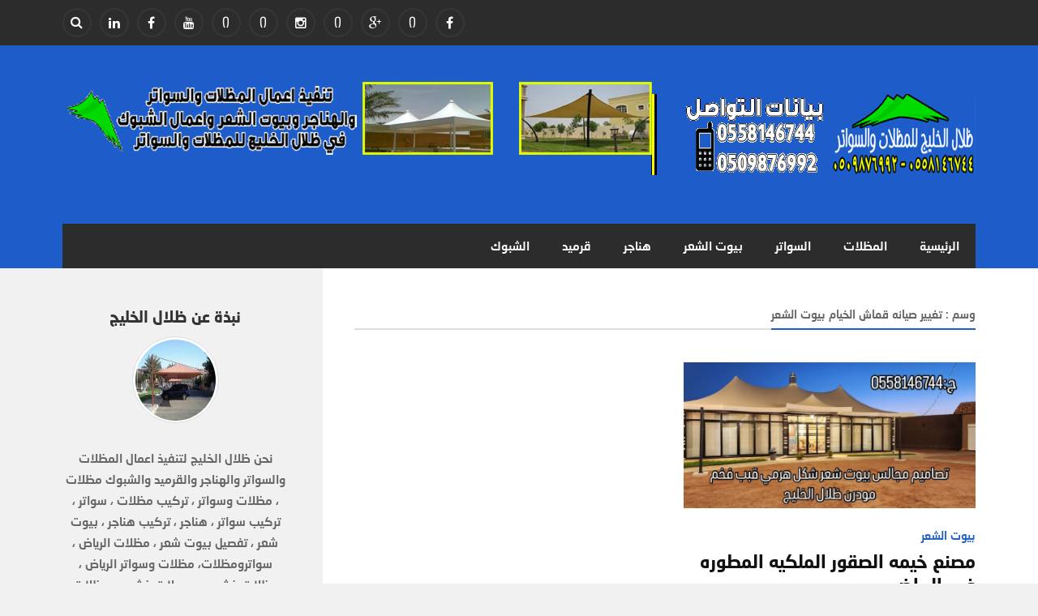

--- FILE ---
content_type: text/html; charset=UTF-8
request_url: https://dilalalkhaleej.com/tag/%D8%AA%D8%BA%D9%8A%D9%8A%D8%B1-%D8%B5%D9%8A%D8%A7%D9%86%D9%87-%D9%82%D9%85%D8%A7%D8%B4-%D8%A7%D9%84%D8%AE%D9%8A%D8%A7%D9%85-%D8%A8%D9%8A%D9%88%D8%AA-%D8%A7%D9%84%D8%B4%D8%B9%D8%B1/
body_size: 91666
content:
<!DOCTYPE html>

<html class="no-js" dir="rtl" lang="ar">

	<head profile="http://gmpg.org/xfn/11">
		
		<meta http-equiv="Content-Type" content="text/html; charset=UTF-8" />
		<meta name="viewport" content="width=device-width, initial-scale=1.0, maximum-scale=1.0" >
		 
		<meta name='robots' content='index, follow, max-image-preview:large, max-snippet:-1, max-video-preview:-1' />
<script>document.documentElement.className = document.documentElement.className.replace("no-js","js");</script>

	<!-- This site is optimized with the Yoast SEO plugin v26.8 - https://yoast.com/product/yoast-seo-wordpress/ -->
	<title>تغيير صيانه قماش الخيام بيوت الشعر الأرشيف - مظلات وسواتر الرياض</title>
	<link rel="canonical" href="https://dilalalkhaleej.com/tag/تغيير-صيانه-قماش-الخيام-بيوت-الشعر/" />
	<meta property="og:locale" content="ar_AR" />
	<meta property="og:type" content="article" />
	<meta property="og:title" content="تغيير صيانه قماش الخيام بيوت الشعر الأرشيف - مظلات وسواتر الرياض" />
	<meta property="og:url" content="https://dilalalkhaleej.com/tag/تغيير-صيانه-قماش-الخيام-بيوت-الشعر/" />
	<meta property="og:site_name" content="مظلات وسواتر الرياض" />
	<meta name="twitter:card" content="summary_large_image" />
	<meta name="twitter:site" content="@JuO0uAwDNG" />
	<script type="application/ld+json" class="yoast-schema-graph">{"@context":"https://schema.org","@graph":[{"@type":"CollectionPage","@id":"https://dilalalkhaleej.com/tag/%d8%aa%d8%ba%d9%8a%d9%8a%d8%b1-%d8%b5%d9%8a%d8%a7%d9%86%d9%87-%d9%82%d9%85%d8%a7%d8%b4-%d8%a7%d9%84%d8%ae%d9%8a%d8%a7%d9%85-%d8%a8%d9%8a%d9%88%d8%aa-%d8%a7%d9%84%d8%b4%d8%b9%d8%b1/","url":"https://dilalalkhaleej.com/tag/%d8%aa%d8%ba%d9%8a%d9%8a%d8%b1-%d8%b5%d9%8a%d8%a7%d9%86%d9%87-%d9%82%d9%85%d8%a7%d8%b4-%d8%a7%d9%84%d8%ae%d9%8a%d8%a7%d9%85-%d8%a8%d9%8a%d9%88%d8%aa-%d8%a7%d9%84%d8%b4%d8%b9%d8%b1/","name":"تغيير صيانه قماش الخيام بيوت الشعر الأرشيف - مظلات وسواتر الرياض","isPartOf":{"@id":"https://dilalalkhaleej.com/#website"},"primaryImageOfPage":{"@id":"https://dilalalkhaleej.com/tag/%d8%aa%d8%ba%d9%8a%d9%8a%d8%b1-%d8%b5%d9%8a%d8%a7%d9%86%d9%87-%d9%82%d9%85%d8%a7%d8%b4-%d8%a7%d9%84%d8%ae%d9%8a%d8%a7%d9%85-%d8%a8%d9%8a%d9%88%d8%aa-%d8%a7%d9%84%d8%b4%d8%b9%d8%b1/#primaryimage"},"image":{"@id":"https://dilalalkhaleej.com/tag/%d8%aa%d8%ba%d9%8a%d9%8a%d8%b1-%d8%b5%d9%8a%d8%a7%d9%86%d9%87-%d9%82%d9%85%d8%a7%d8%b4-%d8%a7%d9%84%d8%ae%d9%8a%d8%a7%d9%85-%d8%a8%d9%8a%d9%88%d8%aa-%d8%a7%d9%84%d8%b4%d8%b9%d8%b1/#primaryimage"},"thumbnailUrl":"https://i0.wp.com/dilalalkhaleej.com/wp-content/uploads/2025/10/Screenshot_%D9%A2%D9%A0%D9%A2%D9%A5%D9%A1%D9%A0%D9%A0%D9%A2_%D9%A1%D9%A5%D9%A5%D9%A3%D9%A3%D9%A2_Instagram.jpg?fit=1080%2C555&ssl=1","breadcrumb":{"@id":"https://dilalalkhaleej.com/tag/%d8%aa%d8%ba%d9%8a%d9%8a%d8%b1-%d8%b5%d9%8a%d8%a7%d9%86%d9%87-%d9%82%d9%85%d8%a7%d8%b4-%d8%a7%d9%84%d8%ae%d9%8a%d8%a7%d9%85-%d8%a8%d9%8a%d9%88%d8%aa-%d8%a7%d9%84%d8%b4%d8%b9%d8%b1/#breadcrumb"},"inLanguage":"ar"},{"@type":"ImageObject","inLanguage":"ar","@id":"https://dilalalkhaleej.com/tag/%d8%aa%d8%ba%d9%8a%d9%8a%d8%b1-%d8%b5%d9%8a%d8%a7%d9%86%d9%87-%d9%82%d9%85%d8%a7%d8%b4-%d8%a7%d9%84%d8%ae%d9%8a%d8%a7%d9%85-%d8%a8%d9%8a%d9%88%d8%aa-%d8%a7%d9%84%d8%b4%d8%b9%d8%b1/#primaryimage","url":"https://i0.wp.com/dilalalkhaleej.com/wp-content/uploads/2025/10/Screenshot_%D9%A2%D9%A0%D9%A2%D9%A5%D9%A1%D9%A0%D9%A0%D9%A2_%D9%A1%D9%A5%D9%A5%D9%A3%D9%A3%D9%A2_Instagram.jpg?fit=1080%2C555&ssl=1","contentUrl":"https://i0.wp.com/dilalalkhaleej.com/wp-content/uploads/2025/10/Screenshot_%D9%A2%D9%A0%D9%A2%D9%A5%D9%A1%D9%A0%D9%A0%D9%A2_%D9%A1%D9%A5%D9%A5%D9%A3%D9%A3%D9%A2_Instagram.jpg?fit=1080%2C555&ssl=1","width":1080,"height":555},{"@type":"BreadcrumbList","@id":"https://dilalalkhaleej.com/tag/%d8%aa%d8%ba%d9%8a%d9%8a%d8%b1-%d8%b5%d9%8a%d8%a7%d9%86%d9%87-%d9%82%d9%85%d8%a7%d8%b4-%d8%a7%d9%84%d8%ae%d9%8a%d8%a7%d9%85-%d8%a8%d9%8a%d9%88%d8%aa-%d8%a7%d9%84%d8%b4%d8%b9%d8%b1/#breadcrumb","itemListElement":[{"@type":"ListItem","position":1,"name":"الرئيسية","item":"https://dilalalkhaleej.com/"},{"@type":"ListItem","position":2,"name":"تغيير صيانه قماش الخيام بيوت الشعر"}]},{"@type":"WebSite","@id":"https://dilalalkhaleej.com/#website","url":"https://dilalalkhaleej.com/","name":"مظلات وسواتر الرياض","description":"نحن ظلال الخليج لتوريد و تركيب جميع انواع مظلات السيارات الحديثه: مظلات / تركيب مظلات / صيانه مظلات السيارات / تفصيل مظلات / تزيين مظلات / مظلات سيارات / مظلات متحركه / مظلات جلسات / مظلات قماش / مظلات حدائق / مظلات ايكيا / مظلات حديد / مظلات pvc / مظلات قرميد / مظلات خشب / مظلات ساكو / مظلات برجولات / مظلات شراع / مظلات طربال / مظلات منزليه / مظلات هناجر مظلات مداخل بيوت / مظلات حديثه / مظلات فخمه / مظلات مودرن / مظلات ديكور / أحدث موديلات مظلات السيارات / شركه مظلات سيارات / محل مظلات بالرياض / ورشه حداده مظلات سيارات / افخم أنواع مظلات السيارات / مظلات اسطح المنازل / مظلات العاب / مظلات ممرات / مظلات ابيات / مظلات خيام / مظلات خارجيه / مظلات مسابح / مظلات بالريموت / مظلات كهربائية / مظلات اتوماتيك / مظلة للسياره / مظلات بلاستيك /مظلات لكسان / مظلات لكزان / مظلات داخل حوش المنزل / مظلات كارفور / مظلات شرائح / مظلات خشبيه / مظله حديد / مظلات رخيصه / صور مظلات / مظلات مطر / مظلات وسواتر متحركه / مظلات سحب يدويا / مظلات سيارات الكويت / مظلات سيارات الإمارات / مظلات سيارات حديثه / مظلات سيارات مودرن / مظلات سيارات خارجيه في الشارع / مظلات سيارات رخيصه / مظلات سيارات حراج / مظلات سيارات كراج / مظلات سيارات سلطنه عمان / مظلات سيارات العراق / مظلات المطاعم / مظلات المقاهي / مظلات الكافيهات / مظلات سيارات قطر / مظلات سيارات معدنيه / مظلات سيارات اتوماتيك / مظلات سيارات الرياض / مظلات سيارات البحرين / مظلات سيارات الكويت / مظلات سيارات جده / مظلات سيارات العين / مظلات سيارات ابو ظبي / مظلات سيارات الدمام / مظلات سيارات تبوك / مظلات سيارات حفر الباطن / مظلات سيارات قوس / مظلات سيارات كابولي / أفضل أنواع مظلات السيارات / اسعار مظلات السيارات الحديثه / شروط تركيب مظلات سيارات في الشارع / هل مسموح تركيب مظلات خارجيه للسيارات في الشارع / بلديه الرياض / شروط تركيب مظلات سيارات خارجيه / مظلات معلقه / مظلات سيارات كابولي / مظلات مواقف سيارات / طرق بناء مظله سياره / شرح مبسط لتركيب مظله حديد / مظلات سيارات متنقله / مواصفات تركيب مظلات سيارات / مظلات سيارات كابولي /مظلات سيارات","publisher":{"@id":"https://dilalalkhaleej.com/#/schema/person/d040bfd0ca257a2bd696a79e820818fd"},"potentialAction":[{"@type":"SearchAction","target":{"@type":"EntryPoint","urlTemplate":"https://dilalalkhaleej.com/?s={search_term_string}"},"query-input":{"@type":"PropertyValueSpecification","valueRequired":true,"valueName":"search_term_string"}}],"inLanguage":"ar"},{"@type":["Person","Organization"],"@id":"https://dilalalkhaleej.com/#/schema/person/d040bfd0ca257a2bd696a79e820818fd","name":"مظلات وسواتر الرياض","image":{"@type":"ImageObject","inLanguage":"ar","@id":"https://dilalalkhaleej.com/#/schema/person/image/","url":"https://secure.gravatar.com/avatar/0c76a45f792d3f2a426a01fdaf3569716b0461ebea902f19cc73431abef59339?s=96&d=mm&r=g","contentUrl":"https://secure.gravatar.com/avatar/0c76a45f792d3f2a426a01fdaf3569716b0461ebea902f19cc73431abef59339?s=96&d=mm&r=g","caption":"مظلات وسواتر الرياض"},"logo":{"@id":"https://dilalalkhaleej.com/#/schema/person/image/"},"description":"مرحبا بك في مظلات وسواتر ظلال الخليج بالرياض نتشرف بزيارتكم لصفحتنا خدماتنا : توريد تركيب تصنيع تفصيل تنفيذ مشاريع اشكال أسعار أنواع تصاميم أفكار تزيين تخفيضات تغطيه افضل ارخص محل تندات مظلات برجولات جلسات حدائق خشبيه حديد قماش بلاستيك للبلكونات الاسطح المنازل الحدائق الخارجيه للمنازل و اسوار الجدران الحوش المسابح الخارجيه المتحركة سواتر حديد مجدول شينكو بلاستيك لوفر مودرن شرائح متحركه بيوت شعر خيام ملكيه هناجر مستودعات حديد قرميد شبوك اسوار ملاعب مزارع امنيه مظلات المدارس الشد الإنشائي مواقف السيارات والجهات الحكومية المشاريع الصغيرة والكبيرة اسعارها الرياض الخرج جده مكه القصيم خميس مشيط ابها الطائف الجنوب جيزان المزاحميه القويعيه الزلفي الافلاج وادي الدواسر جميع مناطق مدن المملكه العربيه السعوديه 0558146744-0509876992","sameAs":["http://mizalaatwasawatiralriyad.com","https://www.facebook.com/profile.php?id=100065098566332&mibextid=ZbWKwL","https://instagram.com/dilalalkhaleej0558146744?igshid=ZDdkNTZiNTM=","https://www.linkedin.com/in/----826855173","https://pin.it/3C2LegC","https://x.com/https://youtube.com/@user-gl4uy9bh6x?si=TtRri-JuO0uAwDNG","https://www.tiktok.com/@umbrella_alriyadh?_t=8n5aRI0Os1w&_r=1","https://youtube.com/@modern_car_awnings?si=Nd-JIKZMgwZv6D5_","https://twitter.com/HangarRiyadh?s=09","https://haraj.com.sa/users/","https://www.instagram.com/electric_awnings_?igsh=MW9naW1yajNobXI2NQ=="]}]}</script>
	<!-- / Yoast SEO plugin. -->


<link rel='dns-prefetch' href='//stats.wp.com' />
<link rel='preconnect' href='//i0.wp.com' />
<link rel="alternate" type="application/rss+xml" title="مظلات وسواتر الرياض &laquo; الخلاصة" href="https://dilalalkhaleej.com/feed/" />
<link rel="alternate" type="application/rss+xml" title="مظلات وسواتر الرياض &laquo; خلاصة التعليقات" href="https://dilalalkhaleej.com/comments/feed/" />
<link rel="alternate" type="application/rss+xml" title="مظلات وسواتر الرياض &laquo; تغيير صيانه قماش الخيام بيوت الشعر خلاصة الوسوم" href="https://dilalalkhaleej.com/tag/%d8%aa%d8%ba%d9%8a%d9%8a%d8%b1-%d8%b5%d9%8a%d8%a7%d9%86%d9%87-%d9%82%d9%85%d8%a7%d8%b4-%d8%a7%d9%84%d8%ae%d9%8a%d8%a7%d9%85-%d8%a8%d9%8a%d9%88%d8%aa-%d8%a7%d9%84%d8%b4%d8%b9%d8%b1/feed/" />
		<!-- This site uses the Google Analytics by MonsterInsights plugin v9.8.0 - Using Analytics tracking - https://www.monsterinsights.com/ -->
		<!-- Note: MonsterInsights is not currently configured on this site. The site owner needs to authenticate with Google Analytics in the MonsterInsights settings panel. -->
					<!-- No tracking code set -->
				<!-- / Google Analytics by MonsterInsights -->
		<style id='wp-img-auto-sizes-contain-inline-css' type='text/css'>
img:is([sizes=auto i],[sizes^="auto," i]){contain-intrinsic-size:3000px 1500px}
/*# sourceURL=wp-img-auto-sizes-contain-inline-css */
</style>
<link rel='stylesheet' id='dashicons-css' href='https://dilalalkhaleej.com/wp-includes/css/dashicons.min.css?ver=6.9' type='text/css' media='all' />
<link rel='stylesheet' id='post-views-counter-frontend-css' href='https://dilalalkhaleej.com/wp-content/plugins/post-views-counter/css/frontend.min.css?ver=1.5.5' type='text/css' media='all' />
<style id='wp-emoji-styles-inline-css' type='text/css'>

	img.wp-smiley, img.emoji {
		display: inline !important;
		border: none !important;
		box-shadow: none !important;
		height: 1em !important;
		width: 1em !important;
		margin: 0 0.07em !important;
		vertical-align: -0.1em !important;
		background: none !important;
		padding: 0 !important;
	}
/*# sourceURL=wp-emoji-styles-inline-css */
</style>
<style id='wp-block-library-inline-css' type='text/css'>
:root{--wp-block-synced-color:#7a00df;--wp-block-synced-color--rgb:122,0,223;--wp-bound-block-color:var(--wp-block-synced-color);--wp-editor-canvas-background:#ddd;--wp-admin-theme-color:#007cba;--wp-admin-theme-color--rgb:0,124,186;--wp-admin-theme-color-darker-10:#006ba1;--wp-admin-theme-color-darker-10--rgb:0,107,160.5;--wp-admin-theme-color-darker-20:#005a87;--wp-admin-theme-color-darker-20--rgb:0,90,135;--wp-admin-border-width-focus:2px}@media (min-resolution:192dpi){:root{--wp-admin-border-width-focus:1.5px}}.wp-element-button{cursor:pointer}:root .has-very-light-gray-background-color{background-color:#eee}:root .has-very-dark-gray-background-color{background-color:#313131}:root .has-very-light-gray-color{color:#eee}:root .has-very-dark-gray-color{color:#313131}:root .has-vivid-green-cyan-to-vivid-cyan-blue-gradient-background{background:linear-gradient(135deg,#00d084,#0693e3)}:root .has-purple-crush-gradient-background{background:linear-gradient(135deg,#34e2e4,#4721fb 50%,#ab1dfe)}:root .has-hazy-dawn-gradient-background{background:linear-gradient(135deg,#faaca8,#dad0ec)}:root .has-subdued-olive-gradient-background{background:linear-gradient(135deg,#fafae1,#67a671)}:root .has-atomic-cream-gradient-background{background:linear-gradient(135deg,#fdd79a,#004a59)}:root .has-nightshade-gradient-background{background:linear-gradient(135deg,#330968,#31cdcf)}:root .has-midnight-gradient-background{background:linear-gradient(135deg,#020381,#2874fc)}:root{--wp--preset--font-size--normal:16px;--wp--preset--font-size--huge:42px}.has-regular-font-size{font-size:1em}.has-larger-font-size{font-size:2.625em}.has-normal-font-size{font-size:var(--wp--preset--font-size--normal)}.has-huge-font-size{font-size:var(--wp--preset--font-size--huge)}.has-text-align-center{text-align:center}.has-text-align-left{text-align:left}.has-text-align-right{text-align:right}.has-fit-text{white-space:nowrap!important}#end-resizable-editor-section{display:none}.aligncenter{clear:both}.items-justified-left{justify-content:flex-start}.items-justified-center{justify-content:center}.items-justified-right{justify-content:flex-end}.items-justified-space-between{justify-content:space-between}.screen-reader-text{border:0;clip-path:inset(50%);height:1px;margin:-1px;overflow:hidden;padding:0;position:absolute;width:1px;word-wrap:normal!important}.screen-reader-text:focus{background-color:#ddd;clip-path:none;color:#444;display:block;font-size:1em;height:auto;left:5px;line-height:normal;padding:15px 23px 14px;text-decoration:none;top:5px;width:auto;z-index:100000}html :where(.has-border-color){border-style:solid}html :where([style*=border-top-color]){border-top-style:solid}html :where([style*=border-right-color]){border-right-style:solid}html :where([style*=border-bottom-color]){border-bottom-style:solid}html :where([style*=border-left-color]){border-left-style:solid}html :where([style*=border-width]){border-style:solid}html :where([style*=border-top-width]){border-top-style:solid}html :where([style*=border-right-width]){border-right-style:solid}html :where([style*=border-bottom-width]){border-bottom-style:solid}html :where([style*=border-left-width]){border-left-style:solid}html :where(img[class*=wp-image-]){height:auto;max-width:100%}:where(figure){margin:0 0 1em}html :where(.is-position-sticky){--wp-admin--admin-bar--position-offset:var(--wp-admin--admin-bar--height,0px)}@media screen and (max-width:600px){html :where(.is-position-sticky){--wp-admin--admin-bar--position-offset:0px}}

/*# sourceURL=wp-block-library-inline-css */
</style><style id='global-styles-inline-css' type='text/css'>
:root{--wp--preset--aspect-ratio--square: 1;--wp--preset--aspect-ratio--4-3: 4/3;--wp--preset--aspect-ratio--3-4: 3/4;--wp--preset--aspect-ratio--3-2: 3/2;--wp--preset--aspect-ratio--2-3: 2/3;--wp--preset--aspect-ratio--16-9: 16/9;--wp--preset--aspect-ratio--9-16: 9/16;--wp--preset--color--black: #000000;--wp--preset--color--cyan-bluish-gray: #abb8c3;--wp--preset--color--white: #ffffff;--wp--preset--color--pale-pink: #f78da7;--wp--preset--color--vivid-red: #cf2e2e;--wp--preset--color--luminous-vivid-orange: #ff6900;--wp--preset--color--luminous-vivid-amber: #fcb900;--wp--preset--color--light-green-cyan: #7bdcb5;--wp--preset--color--vivid-green-cyan: #00d084;--wp--preset--color--pale-cyan-blue: #8ed1fc;--wp--preset--color--vivid-cyan-blue: #0693e3;--wp--preset--color--vivid-purple: #9b51e0;--wp--preset--gradient--vivid-cyan-blue-to-vivid-purple: linear-gradient(135deg,rgb(6,147,227) 0%,rgb(155,81,224) 100%);--wp--preset--gradient--light-green-cyan-to-vivid-green-cyan: linear-gradient(135deg,rgb(122,220,180) 0%,rgb(0,208,130) 100%);--wp--preset--gradient--luminous-vivid-amber-to-luminous-vivid-orange: linear-gradient(135deg,rgb(252,185,0) 0%,rgb(255,105,0) 100%);--wp--preset--gradient--luminous-vivid-orange-to-vivid-red: linear-gradient(135deg,rgb(255,105,0) 0%,rgb(207,46,46) 100%);--wp--preset--gradient--very-light-gray-to-cyan-bluish-gray: linear-gradient(135deg,rgb(238,238,238) 0%,rgb(169,184,195) 100%);--wp--preset--gradient--cool-to-warm-spectrum: linear-gradient(135deg,rgb(74,234,220) 0%,rgb(151,120,209) 20%,rgb(207,42,186) 40%,rgb(238,44,130) 60%,rgb(251,105,98) 80%,rgb(254,248,76) 100%);--wp--preset--gradient--blush-light-purple: linear-gradient(135deg,rgb(255,206,236) 0%,rgb(152,150,240) 100%);--wp--preset--gradient--blush-bordeaux: linear-gradient(135deg,rgb(254,205,165) 0%,rgb(254,45,45) 50%,rgb(107,0,62) 100%);--wp--preset--gradient--luminous-dusk: linear-gradient(135deg,rgb(255,203,112) 0%,rgb(199,81,192) 50%,rgb(65,88,208) 100%);--wp--preset--gradient--pale-ocean: linear-gradient(135deg,rgb(255,245,203) 0%,rgb(182,227,212) 50%,rgb(51,167,181) 100%);--wp--preset--gradient--electric-grass: linear-gradient(135deg,rgb(202,248,128) 0%,rgb(113,206,126) 100%);--wp--preset--gradient--midnight: linear-gradient(135deg,rgb(2,3,129) 0%,rgb(40,116,252) 100%);--wp--preset--font-size--small: 13px;--wp--preset--font-size--medium: 20px;--wp--preset--font-size--large: 36px;--wp--preset--font-size--x-large: 42px;--wp--preset--spacing--20: 0.44rem;--wp--preset--spacing--30: 0.67rem;--wp--preset--spacing--40: 1rem;--wp--preset--spacing--50: 1.5rem;--wp--preset--spacing--60: 2.25rem;--wp--preset--spacing--70: 3.38rem;--wp--preset--spacing--80: 5.06rem;--wp--preset--shadow--natural: 6px 6px 9px rgba(0, 0, 0, 0.2);--wp--preset--shadow--deep: 12px 12px 50px rgba(0, 0, 0, 0.4);--wp--preset--shadow--sharp: 6px 6px 0px rgba(0, 0, 0, 0.2);--wp--preset--shadow--outlined: 6px 6px 0px -3px rgb(255, 255, 255), 6px 6px rgb(0, 0, 0);--wp--preset--shadow--crisp: 6px 6px 0px rgb(0, 0, 0);}:where(.is-layout-flex){gap: 0.5em;}:where(.is-layout-grid){gap: 0.5em;}body .is-layout-flex{display: flex;}.is-layout-flex{flex-wrap: wrap;align-items: center;}.is-layout-flex > :is(*, div){margin: 0;}body .is-layout-grid{display: grid;}.is-layout-grid > :is(*, div){margin: 0;}:where(.wp-block-columns.is-layout-flex){gap: 2em;}:where(.wp-block-columns.is-layout-grid){gap: 2em;}:where(.wp-block-post-template.is-layout-flex){gap: 1.25em;}:where(.wp-block-post-template.is-layout-grid){gap: 1.25em;}.has-black-color{color: var(--wp--preset--color--black) !important;}.has-cyan-bluish-gray-color{color: var(--wp--preset--color--cyan-bluish-gray) !important;}.has-white-color{color: var(--wp--preset--color--white) !important;}.has-pale-pink-color{color: var(--wp--preset--color--pale-pink) !important;}.has-vivid-red-color{color: var(--wp--preset--color--vivid-red) !important;}.has-luminous-vivid-orange-color{color: var(--wp--preset--color--luminous-vivid-orange) !important;}.has-luminous-vivid-amber-color{color: var(--wp--preset--color--luminous-vivid-amber) !important;}.has-light-green-cyan-color{color: var(--wp--preset--color--light-green-cyan) !important;}.has-vivid-green-cyan-color{color: var(--wp--preset--color--vivid-green-cyan) !important;}.has-pale-cyan-blue-color{color: var(--wp--preset--color--pale-cyan-blue) !important;}.has-vivid-cyan-blue-color{color: var(--wp--preset--color--vivid-cyan-blue) !important;}.has-vivid-purple-color{color: var(--wp--preset--color--vivid-purple) !important;}.has-black-background-color{background-color: var(--wp--preset--color--black) !important;}.has-cyan-bluish-gray-background-color{background-color: var(--wp--preset--color--cyan-bluish-gray) !important;}.has-white-background-color{background-color: var(--wp--preset--color--white) !important;}.has-pale-pink-background-color{background-color: var(--wp--preset--color--pale-pink) !important;}.has-vivid-red-background-color{background-color: var(--wp--preset--color--vivid-red) !important;}.has-luminous-vivid-orange-background-color{background-color: var(--wp--preset--color--luminous-vivid-orange) !important;}.has-luminous-vivid-amber-background-color{background-color: var(--wp--preset--color--luminous-vivid-amber) !important;}.has-light-green-cyan-background-color{background-color: var(--wp--preset--color--light-green-cyan) !important;}.has-vivid-green-cyan-background-color{background-color: var(--wp--preset--color--vivid-green-cyan) !important;}.has-pale-cyan-blue-background-color{background-color: var(--wp--preset--color--pale-cyan-blue) !important;}.has-vivid-cyan-blue-background-color{background-color: var(--wp--preset--color--vivid-cyan-blue) !important;}.has-vivid-purple-background-color{background-color: var(--wp--preset--color--vivid-purple) !important;}.has-black-border-color{border-color: var(--wp--preset--color--black) !important;}.has-cyan-bluish-gray-border-color{border-color: var(--wp--preset--color--cyan-bluish-gray) !important;}.has-white-border-color{border-color: var(--wp--preset--color--white) !important;}.has-pale-pink-border-color{border-color: var(--wp--preset--color--pale-pink) !important;}.has-vivid-red-border-color{border-color: var(--wp--preset--color--vivid-red) !important;}.has-luminous-vivid-orange-border-color{border-color: var(--wp--preset--color--luminous-vivid-orange) !important;}.has-luminous-vivid-amber-border-color{border-color: var(--wp--preset--color--luminous-vivid-amber) !important;}.has-light-green-cyan-border-color{border-color: var(--wp--preset--color--light-green-cyan) !important;}.has-vivid-green-cyan-border-color{border-color: var(--wp--preset--color--vivid-green-cyan) !important;}.has-pale-cyan-blue-border-color{border-color: var(--wp--preset--color--pale-cyan-blue) !important;}.has-vivid-cyan-blue-border-color{border-color: var(--wp--preset--color--vivid-cyan-blue) !important;}.has-vivid-purple-border-color{border-color: var(--wp--preset--color--vivid-purple) !important;}.has-vivid-cyan-blue-to-vivid-purple-gradient-background{background: var(--wp--preset--gradient--vivid-cyan-blue-to-vivid-purple) !important;}.has-light-green-cyan-to-vivid-green-cyan-gradient-background{background: var(--wp--preset--gradient--light-green-cyan-to-vivid-green-cyan) !important;}.has-luminous-vivid-amber-to-luminous-vivid-orange-gradient-background{background: var(--wp--preset--gradient--luminous-vivid-amber-to-luminous-vivid-orange) !important;}.has-luminous-vivid-orange-to-vivid-red-gradient-background{background: var(--wp--preset--gradient--luminous-vivid-orange-to-vivid-red) !important;}.has-very-light-gray-to-cyan-bluish-gray-gradient-background{background: var(--wp--preset--gradient--very-light-gray-to-cyan-bluish-gray) !important;}.has-cool-to-warm-spectrum-gradient-background{background: var(--wp--preset--gradient--cool-to-warm-spectrum) !important;}.has-blush-light-purple-gradient-background{background: var(--wp--preset--gradient--blush-light-purple) !important;}.has-blush-bordeaux-gradient-background{background: var(--wp--preset--gradient--blush-bordeaux) !important;}.has-luminous-dusk-gradient-background{background: var(--wp--preset--gradient--luminous-dusk) !important;}.has-pale-ocean-gradient-background{background: var(--wp--preset--gradient--pale-ocean) !important;}.has-electric-grass-gradient-background{background: var(--wp--preset--gradient--electric-grass) !important;}.has-midnight-gradient-background{background: var(--wp--preset--gradient--midnight) !important;}.has-small-font-size{font-size: var(--wp--preset--font-size--small) !important;}.has-medium-font-size{font-size: var(--wp--preset--font-size--medium) !important;}.has-large-font-size{font-size: var(--wp--preset--font-size--large) !important;}.has-x-large-font-size{font-size: var(--wp--preset--font-size--x-large) !important;}
/*# sourceURL=global-styles-inline-css */
</style>

<style id='classic-theme-styles-inline-css' type='text/css'>
/*! This file is auto-generated */
.wp-block-button__link{color:#fff;background-color:#32373c;border-radius:9999px;box-shadow:none;text-decoration:none;padding:calc(.667em + 2px) calc(1.333em + 2px);font-size:1.125em}.wp-block-file__button{background:#32373c;color:#fff;text-decoration:none}
/*# sourceURL=/wp-includes/css/classic-themes.min.css */
</style>
<link rel='stylesheet' id='contact-form-7-css' href='https://dilalalkhaleej.com/wp-content/plugins/contact-form-7/includes/css/styles.css?ver=6.1.2' type='text/css' media='all' />
<link rel='stylesheet' id='contact-form-7-rtl-css' href='https://dilalalkhaleej.com/wp-content/plugins/contact-form-7/includes/css/styles-rtl.css?ver=6.1.2' type='text/css' media='all' />
<link rel='stylesheet' id='responsive-lightbox-swipebox-css' href='https://dilalalkhaleej.com/wp-content/plugins/responsive-lightbox/assets/swipebox/swipebox.min.css?ver=1.5.2' type='text/css' media='all' />
<link rel='stylesheet' id='olsen-light-slick-css' href='https://dilalalkhaleej.com/wp-content/themes/medad/css/slick.css?ver=1.5.7' type='text/css' media='all' />
<link rel='stylesheet' id='call-now-button-modern-style-css' href='https://dilalalkhaleej.com/wp-content/plugins/call-now-button/resources/style/modern.css?ver=1.5.3' type='text/css' media='all' />
<link rel='stylesheet' id='medad_googleFonts-css' href='//fonts.googleapis.com/css?family=Lato%3A400%2C700%2C900%2C400italic%2C700italic%7CMerriweather%3A700%2C900%2C400italic&#038;ver=6.9' type='text/css' media='all' />
<link rel='stylesheet' id='medad_fontawesome-css' href='https://dilalalkhaleej.com/wp-content/themes/medad/fa/css/font-awesome.css?ver=6.9' type='text/css' media='all' />
<link rel='stylesheet' id='medad_style-css' href='https://dilalalkhaleej.com/wp-content/themes/medad/style.css?ver=6.9' type='text/css' media='all' />
<script type="text/javascript" src="https://dilalalkhaleej.com/wp-includes/js/jquery/jquery.min.js?ver=3.7.1" id="jquery-core-js"></script>
<script type="text/javascript" src="https://dilalalkhaleej.com/wp-includes/js/jquery/jquery-migrate.min.js?ver=3.4.1" id="jquery-migrate-js"></script>
<script type="text/javascript" src="https://dilalalkhaleej.com/wp-content/plugins/responsive-lightbox/assets/swipebox/jquery.swipebox.min.js?ver=1.5.2" id="responsive-lightbox-swipebox-js"></script>
<script type="text/javascript" src="https://dilalalkhaleej.com/wp-includes/js/underscore.min.js?ver=1.13.7" id="underscore-js"></script>
<script type="text/javascript" src="https://dilalalkhaleej.com/wp-content/plugins/responsive-lightbox/assets/infinitescroll/infinite-scroll.pkgd.min.js?ver=4.0.1" id="responsive-lightbox-infinite-scroll-js"></script>
<script type="text/javascript" id="responsive-lightbox-js-before">
/* <![CDATA[ */
var rlArgs = {"script":"swipebox","selector":"lightbox","customEvents":"","activeGalleries":true,"animation":true,"hideCloseButtonOnMobile":false,"removeBarsOnMobile":false,"hideBars":true,"hideBarsDelay":5000,"videoMaxWidth":1080,"useSVG":true,"loopAtEnd":false,"woocommerce_gallery":false,"ajaxurl":"https:\/\/dilalalkhaleej.com\/wp-admin\/admin-ajax.php","nonce":"b5449712f4","preview":false,"postId":330,"scriptExtension":false};

//# sourceURL=responsive-lightbox-js-before
/* ]]> */
</script>
<script type="text/javascript" src="https://dilalalkhaleej.com/wp-content/plugins/responsive-lightbox/js/front.js?ver=2.5.3" id="responsive-lightbox-js"></script>
<link rel="https://api.w.org/" href="https://dilalalkhaleej.com/wp-json/" /><link rel="alternate" title="JSON" type="application/json" href="https://dilalalkhaleej.com/wp-json/wp/v2/tags/526" /><link rel="EditURI" type="application/rsd+xml" title="RSD" href="https://dilalalkhaleej.com/xmlrpc.php?rsd" />
<link rel="stylesheet" href="https://dilalalkhaleej.com/wp-content/themes/medad/rtl.css" type="text/css" media="screen" /><meta name="generator" content="WordPress 6.9" />
	<style>img#wpstats{display:none}</style>
		      
	      <!-- Customizer CSS --> 
	      
	      <style type="text/css">
	           body a { color:#1e5dc9; }	           body a:hover { color:#1e5dc9; }
				.oauth-twitter-tweet-time { color:#1e5dc9; }	           
	           .header-wrapper { background:#1e5dc9; }	           .primary-menu ul li:hover > a { color:#1e5dc9; }	           .search-container .search-button:hover { color:#1e5dc9; }	           
	           .post-categories { color:#1e5dc9; }	           .single .post-meta a { color:#1e5dc9; }	           .single .post-meta a:hover { border-bottom-color:#1e5dc9; }	           .single-post .post-image-caption .fa { color:#1e5dc9; }	           .related-post .category { color:#1e5dc9; }	           
	           .post-content a { color:#1e5dc9; }	           .post-content a:hover { color:#1e5dc9; }	           .post-content a:hover { border-bottom-color:#1e5dc9; }	           .post-content blockquote:after { color:#1e5dc9; }	           .post-content fieldset legend { background:#1e5dc9; }	           .post-content input[type="submit"] { background:#1e5dc9; }	           .post-content input[type="button"] { background:#1e5dc9; }	           .post-content input[type="reset"] { background:#1e5dc9; }	           .post-content input[type="submit"]:hover { background:#1e5dc9; }	           .post-content input[type="button"]:hover { background:#1e5dc9; }	           .post-content input[type="reset"]:hover { background:#1e5dc9; }	           
	           .page-edit-link { color:#1e5dc9; }	           .post-content .page-links a:hover { background:#1e5dc9; }	           .post-tags a:hover { background:#1e5dc9; }	           .post-tags a:hover:before, .tagcloud a:hover:before { border-left-color:#1e5dc9; }	           .post-navigation h4 a:hover { color:#1e5dc9; }	           
	           .no-comments .fa { color:#1e5dc9; }	           .comments-title-container .fa { color:#1e5dc9; }	           .comment-reply-title .fa { color:#1e5dc9; }	           .comments-title-link a { color:#1e5dc9; }	           .comments-title-link a:hover { border-bottom-color:#1e5dc9; }	           .comments .pingbacks li a:hover { color:#1e5dc9; }	           .comment-header h4 a { color:#1e5dc9; }	           .bypostauthor .comment-author-icon { background:#1e5dc9; }	           .form-submit #submit { background-color:#1e5dc9; }	           .comments-nav a:hover { color:#1e5dc9; }	           .pingbacks-title { border-bottom-color:#1e5dc9; }
	           .page-title h4 { border-bottom-color:#1e5dc9; }	           
	           .archive-nav a:hover { color:#1e5dc9; }	           .archive-nav a:hover { border-top-color:#1e5dc9; }				
			   .widget-title { border-bottom-color:#1e5dc9; }	           
	           .widget-content .textwidget a:hover { color:#1e5dc9; }	           .widget_archive li a:hover { color:#1e5dc9; }	           .widget_categories li a:hover { color:#1e5dc9; }	           .widget_meta li a:hover { color:#1e5dc9; }	           .widget_nav_menu li a:hover { color:#1e5dc9; }	           .widget_rss .widget-content ul a.rsswidget:hover { color:#1e5dc9; }	           #wp-calendar thead th { color:#1e5dc9; }	           #wp-calendar tfoot a:hover { color:#1e5dc9; }	           .widget .tagcloud a:hover { background:#1e5dc9; }	           .widget .tagcloud a:hover:before { border-right-color:#1e5dc9; }	           .footer .widget .tagcloud a:hover { background:#1e5dc9; }	           .footer .widget .tagcloud a:hover:before { border-right-color:#1e5dc9; }	           .wrapper .search-button:hover { color:#1e5dc9; }	           
	           .to-the-top { background:#1e5dc9; }	           .credits .copyright a:hover { color:#1e5dc9; }
	           .nav-toggle .bar { background:#1e5dc9; }	           .nav-toggle.active .bar { background:#1e5dc9; }				
				
	      </style> 
	      
	      <!--/Customizer CSS-->
	      
      <link rel="icon" href="https://i0.wp.com/dilalalkhaleej.com/wp-content/uploads/2017/04/cropped-_%D9%A1%D9%A4%D9%A2%D9%A6%D9%A4%D9%A3.jpg?fit=32%2C32&#038;ssl=1" sizes="32x32" />
<link rel="icon" href="https://i0.wp.com/dilalalkhaleej.com/wp-content/uploads/2017/04/cropped-_%D9%A1%D9%A4%D9%A2%D9%A6%D9%A4%D9%A3.jpg?fit=192%2C192&#038;ssl=1" sizes="192x192" />
<link rel="apple-touch-icon" href="https://i0.wp.com/dilalalkhaleej.com/wp-content/uploads/2017/04/cropped-_%D9%A1%D9%A4%D9%A2%D9%A6%D9%A4%D9%A3.jpg?fit=180%2C180&#038;ssl=1" />
<meta name="msapplication-TileImage" content="https://i0.wp.com/dilalalkhaleej.com/wp-content/uploads/2017/04/cropped-_%D9%A1%D9%A4%D9%A2%D9%A6%D9%A4%D9%A3.jpg?fit=270%2C270&#038;ssl=1" />
		<style type="text/css" id="wp-custom-css">
			/*
[featured-content design="design-1"]

*/		</style>
			<link rel="stylesheet" href="http://dilalalkhaleej.com/wp-content/themes/medad/bootstrap.css" >
	</head>
	
	<body class="rtl archive tag tag-526 wp-theme-medad metaslider-plugin">
						
			<div class="top-nav">
				
				<div class="section-inner">
					
					
						
																					
					
				
					<ul class="social-menu">
						
													<li><a href="https://www.facebook.com/مظلات-وسواتر-ظلال-الخليج-الرياض-100357214754022/" target="_blank"><span class="screen-reader-text">Facebook</span></a></li>
						
													<li><a href="https://x.com/umbrellariyadhe?s=21" target="_blank"><span class="screen-reader-text">Twitter</span></a></li>
						
													<li><a href="https://plus.google.com/105674455762665430130" target="_blank" ><span class="screen-reader-text">Google Plus</span></a></li>
						
													<li><a href="https://pin.it/6Las0fI" target="_blank"><span class="screen-reader-text">Pinterest</span></a></li>
						
													<li><a href="https://www.instagram.com/dilalalkhaleej0558146744?igsh=YTQwZjQ0NmI0OA%3D%3D&#038;utm_source=qr" target="_blank"><span class="screen-reader-text">إنستاغرام</span></a></li>
						
													<li><a href="https://www.snapchat.com/add/dilalalkhaleeg?share_id=9oOM44JuQkeNDMRBXQjytQ&#038;locale=ar_SA@calendar=gregorian" target="_blank" ><span class="screen-reader-text">Dribbble</span></a></li>
						
													<li><a href="https://www.tiktok.com/@umbrellasdilalalkhaleej?_t=8immsvdIh0c&#038;_r=1" target="_blank"><span class="screen-reader-text">Github</span></a></li>
						
													<li><a href="https://youtube.com/@madalt_dilalalkhaleej.?si=dXYDB2obAxgg2Ygf" target="_blank" ><span class="screen-reader-text">Youtube</span></a></li>
						
													<li><a href="https://www.facebook.com/profile.php?id=100063759573988&#038;mibextid=LQQJ4d" target="_blank"><span class="screen-reader-text">Flickr</span></a></li>
						
													<li><a href="https://www.linkedin.com/in/%D9%85%D8%B8%D9%84%D8%A7%D8%AA-%D9%88%D8%B3%D9%88%D8%A7%D8%AA%D8%B1-%D8%B8%D9%84%D8%A7%D9%84-%D8%A7%D9%84%D8%AE%D9%84%D9%8A%D8%AC-826855173?utm_source=share&#038;utm_campaign=share_via&#038;utm_content=profile&#038;utm_medium=ios_app" target="_blank"><span class="screen-reader-text">Linkedin</span></a></li>
												
						<li id="menu-item-151" class="menu-item menu-item-type-custom menu-item-object-custom menu-item-151"><a class="search-toggle" href="#"><span class="screen-reader-text">Search</span></a></li>
													
					</ul> <!-- /social-menu -->
				<div class="clear"></div>
				
				</div> <!-- /section-inner -->
				
			</div> <!-- /top-nav -->
			
				
		<div class="search-container">
			
			<div class="section-inner">
			
				<form method="get" class="search-form" id="search-form" action="https://dilalalkhaleej.com/">
	<input type="search" class="search-field" placeholder="صندوق البحث" name="s" id="s" /> 
	<button type="submit" class="search-button"><div class="fa fw fa-search"></div></button>
</form>			
			</div> <!-- /section-inner -->
			
		</div> <!-- /search-container -->
		
		<div class="header-wrapper">
		
			<div class="header">
					
				<div class="section-inner">
				
									
				        <a class="blog-logo" href='https://dilalalkhaleej.com/' title='مظلات وسواتر الرياض &mdash; نحن ظلال الخليج لتوريد و تركيب جميع انواع مظلات السيارات الحديثه: مظلات / تركيب مظلات / صيانه مظلات السيارات / تفصيل مظلات / تزيين مظلات / مظلات سيارات / مظلات متحركه / مظلات جلسات / مظلات قماش / مظلات حدائق / مظلات ايكيا / مظلات حديد / مظلات pvc / مظلات قرميد / مظلات خشب / مظلات ساكو / مظلات برجولات / مظلات شراع / مظلات طربال / مظلات منزليه / مظلات هناجر مظلات مداخل بيوت / مظلات حديثه / مظلات فخمه / مظلات مودرن / مظلات ديكور / أحدث موديلات مظلات السيارات / شركه مظلات سيارات / محل مظلات بالرياض / ورشه حداده مظلات سيارات / افخم أنواع مظلات السيارات / مظلات اسطح المنازل / مظلات العاب / مظلات ممرات / مظلات ابيات / مظلات خيام / مظلات خارجيه / مظلات مسابح / مظلات بالريموت / مظلات كهربائية / مظلات اتوماتيك / مظلة للسياره / مظلات بلاستيك /مظلات لكسان / مظلات لكزان / مظلات داخل حوش المنزل / مظلات كارفور / مظلات شرائح / مظلات خشبيه / مظله حديد / مظلات رخيصه / صور مظلات / مظلات مطر / مظلات وسواتر متحركه / مظلات سحب يدويا / مظلات سيارات الكويت / مظلات سيارات الإمارات / مظلات سيارات حديثه / مظلات سيارات مودرن / مظلات سيارات خارجيه في الشارع / مظلات سيارات رخيصه / مظلات سيارات حراج / مظلات سيارات كراج / مظلات سيارات سلطنه عمان / مظلات سيارات العراق / مظلات المطاعم / مظلات المقاهي / مظلات الكافيهات / مظلات سيارات قطر / مظلات سيارات معدنيه / مظلات سيارات اتوماتيك / مظلات سيارات الرياض / مظلات سيارات البحرين / مظلات سيارات الكويت / مظلات سيارات جده / مظلات سيارات العين / مظلات سيارات ابو ظبي / مظلات سيارات الدمام / مظلات سيارات تبوك / مظلات سيارات حفر الباطن / مظلات سيارات قوس / مظلات سيارات كابولي / أفضل أنواع مظلات السيارات / اسعار مظلات السيارات الحديثه / شروط تركيب مظلات سيارات في الشارع / هل مسموح تركيب مظلات خارجيه للسيارات في الشارع / بلديه الرياض / شروط تركيب مظلات سيارات خارجيه / مظلات معلقه / مظلات سيارات كابولي / مظلات مواقف سيارات / طرق بناء مظله سياره / شرح مبسط لتركيب مظله حديد / مظلات سيارات متنقله / مواصفات تركيب مظلات سيارات / مظلات سيارات كابولي /مظلات سيارات' rel='home'>
				        	<img src='http://dilalalkhaleej.com/wp-content/uploads/2017/04/55.gif' alt='مظلات وسواتر الرياض'>
				        </a>
				
										<div class="widget widget_728x90_advertisement">
      <div class="advertisement_728x90">
         <div class="advertisement-content"><a href="http://dilalalkhaleej.com" class="single_ad_728x90" target="_blank" rel="nofollow">
                                    <img src="http://dilalalkhaleej.com/wp-content/uploads/2017/04/88-1.png" width="728" height="90">
                           </a></div>      </div>
      </div>					<div class="nav-toggle">
						
						<div class="bars">
							<div class="bar"></div>
							<div class="bar"></div>
							<div class="bar"></div>
						</div>
						
					</div> <!-- /nav-toggle -->
				
				</div> <!-- /section-inner -->
				
			</div> <!-- /header -->
			
			<div class="navigation">
				
				<div class="section-inner">
					
					<ul class="primary-menu">
						
						<li id="menu-item-87" class="menu-item menu-item-type-custom menu-item-object-custom menu-item-home menu-item-87"><a href="http://dilalalkhaleej.com">الرئيسية</a></li>
<li id="menu-item-7" class="menu-item menu-item-type-taxonomy menu-item-object-category menu-item-7"><a href="https://dilalalkhaleej.com/category/%d8%a7%d9%84%d9%85%d8%b8%d9%84%d8%a7%d8%aa/">المظلات</a></li>
<li id="menu-item-5" class="menu-item menu-item-type-taxonomy menu-item-object-category menu-item-5"><a href="https://dilalalkhaleej.com/category/%d8%a7%d9%84%d8%b3%d9%88%d8%a7%d8%aa%d8%b1/">السواتر</a></li>
<li id="menu-item-8" class="menu-item menu-item-type-taxonomy menu-item-object-category menu-item-8"><a href="https://dilalalkhaleej.com/category/%d8%a8%d9%8a%d9%88%d8%aa-%d8%a7%d9%84%d8%b4%d8%b9%d8%b1/">بيوت الشعر</a></li>
<li id="menu-item-10" class="menu-item menu-item-type-taxonomy menu-item-object-category menu-item-10"><a href="https://dilalalkhaleej.com/category/%d9%87%d9%86%d8%a7%d8%ac%d8%b1/">هناجر</a></li>
<li id="menu-item-9" class="menu-item menu-item-type-taxonomy menu-item-object-category menu-item-9"><a href="https://dilalalkhaleej.com/category/%d9%82%d8%b1%d9%85%d9%8a%d8%af/">قرميد</a></li>
<li id="menu-item-6" class="menu-item menu-item-type-taxonomy menu-item-object-category menu-item-6"><a href="https://dilalalkhaleej.com/category/%d8%a7%d9%84%d8%b4%d8%a8%d9%88%d9%83/">الشبوك</a></li>
															
					</ul>
					
					<div class="clear"></div>
					
				</div>
				
			</div> <!-- /navigation -->
				
			<ul class="mobile-menu">
				
				<li class="menu-item menu-item-type-custom menu-item-object-custom menu-item-home menu-item-87"><a href="http://dilalalkhaleej.com">الرئيسية</a></li>
<li class="menu-item menu-item-type-taxonomy menu-item-object-category menu-item-7"><a href="https://dilalalkhaleej.com/category/%d8%a7%d9%84%d9%85%d8%b8%d9%84%d8%a7%d8%aa/">المظلات</a></li>
<li class="menu-item menu-item-type-taxonomy menu-item-object-category menu-item-5"><a href="https://dilalalkhaleej.com/category/%d8%a7%d9%84%d8%b3%d9%88%d8%a7%d8%aa%d8%b1/">السواتر</a></li>
<li class="menu-item menu-item-type-taxonomy menu-item-object-category menu-item-8"><a href="https://dilalalkhaleej.com/category/%d8%a8%d9%8a%d9%88%d8%aa-%d8%a7%d9%84%d8%b4%d8%b9%d8%b1/">بيوت الشعر</a></li>
<li class="menu-item menu-item-type-taxonomy menu-item-object-category menu-item-10"><a href="https://dilalalkhaleej.com/category/%d9%87%d9%86%d8%a7%d8%ac%d8%b1/">هناجر</a></li>
<li class="menu-item menu-item-type-taxonomy menu-item-object-category menu-item-9"><a href="https://dilalalkhaleej.com/category/%d9%82%d8%b1%d9%85%d9%8a%d8%af/">قرميد</a></li>
<li class="menu-item menu-item-type-taxonomy menu-item-object-category menu-item-6"><a href="https://dilalalkhaleej.com/category/%d8%a7%d9%84%d8%b4%d8%a8%d9%88%d9%83/">الشبوك</a></li>
						
				
			</ul> <!-- /mobile-menu -->
				
		</div> <!-- /header-wrapper -->

<script type="text/javascript">
//Prevent Copying Content From Blogger/Blogspot
//For full source code, visit http://wiki-ibda3.blogspot.com

var omitformtags=["input", "textarea", "select"]
omitformtags=omitformtags.join("|")
function disableselect(e){
if (omitformtags.indexOf(e.target.tagName.toLowerCase())==-1)
return false
}
function reEnable(){
return true
}
if (typeof document.onselectstart!="undefined")
document.onselectstart=new Function ("return false")
else{
document.onmousedown=disableselect
document.onmouseup=reEnable
}
</script>


<script type="text/javascript">
//<![CDATA[
/* ^^^^^^^^^^^^^^^^^^^^^^^^^^^^^^^^^^^^^^^^^^^^^^^^^^^^^^^^^^^^^^
Disable context menu on images by GreenLava (BloggerSentral.com)
Version 1.0
You are free to copy and share this code but please do not remove this credit notice.
^^^^^^^^^^^^^^^^^^^^^^^^^^^^^^^^^^^^^^^^^^^^^^^^^^^^^^^^^^^^^^ */
    function nocontext(e) {
        var clickedTag = (e==null) ? event.srcElement.tagName : e.target.tagName;
        if (clickedTag == "IMG") {
            alert(alertMsg);
            return false;
        }
    }
    var alertMsg = "لا يسمح لك بحفظ الصور";
    document.oncontextmenu = nocontext;
//]]>
</script>

<div class="wrapper section-inner">

	<div class="content">
	
		<div class="page-title">
				
			<h4>				 وسم : تغيير صيانه قماش الخيام بيوت الشعر			</h4>
			
						
			<div class="clear"></div>
			
		</div> <!-- /page-title -->
		
				
							
			<div class="posts" id="posts">
				
											
					<div id="post-330" class="post post-330 type-post status-publish format-standard has-post-thumbnail hentry category-4 tag-302 tag-103 tag-287 tag-286 tag-294 tag-293 tag---pvc tag-143 tag-163 tag-168 tag-148 tag-155 tag-139 tag-159 tag-152 tag-436 tag-137 tag-303 tag-102 tag-162 tag-164 tag-299 tag-172 tag-532 tag-140 tag-167 tag-107 tag-290 tag-529 tag-538 tag-288 tag-439 tag-537 tag-527 tag-295 tag-526 tag-292 tag-234 tag-301 tag-285 tag-232 tag-535 tag-289 tag-281 tag-284 tag-282 tag-534 tag-525 tag-524 tag-291 tag-298">

		
		<div class="post-image">
		
			<a title="مصنع خيمه الصقور الملكيه المطوره في الرياض" href="https://dilalalkhaleej.com/falcons-tent-modren-decor/">	
				
				<img width="400" height="200" src="https://i0.wp.com/dilalalkhaleej.com/wp-content/uploads/2025/10/Screenshot_%D9%A2%D9%A0%D9%A2%D9%A5%D9%A1%D9%A0%D9%A0%D9%A2_%D9%A1%D9%A5%D9%A5%D9%A3%D9%A3%D9%A2_Instagram.jpg?resize=400%2C200&amp;ssl=1" class="attachment-post-image-thumb size-post-image-thumb wp-post-image" alt="" decoding="async" fetchpriority="high" />				
			</a>
			
		</div> <!-- /post-image -->
			
		
	<div class="post-header">
							
					<p class="post-categories"><a href="https://dilalalkhaleej.com/category/%d8%a8%d9%8a%d9%88%d8%aa-%d8%a7%d9%84%d8%b4%d8%b9%d8%b1/" rel="category tag">بيوت الشعر</a></p>
				
					
		    <h2 class="post-title"><a href="https://dilalalkhaleej.com/falcons-tent-modren-decor/" title="مصنع خيمه الصقور الملكيه المطوره في الرياض">مصنع خيمه الصقور الملكيه المطوره في الرياض</a></h2>
		    
				
		<p class="post-meta">
			<a href="https://dilalalkhaleej.com/falcons-tent-modren-decor/">13 يناير، 2018</a> 
					</p>
		
	</div> <!-- /post-header -->
						
</div> <!-- /post -->					
												
			</div> <!-- /posts -->
			
								
			
	</div> <!-- /content -->
	
	<div class="sidebar">

	<div class="widget widget_author_biography"><div class="widget-content"><h1 class="widget-title">نبذة عن ظلال الخليج</h1><div class="author-bio-img"><img src="http://dilalalkhaleej.com/wp-content/uploads/2017/04/1424180561_5551deea.jpg" ></div><div class="author-bio-desc">نحن ظلال الخليج لتنفيذ اعمال المظلات والسواتر والهناجر والقرميد والشبوك مظلات ، مظلات وسواتر ، تركيب مظلات ، سواتر ، تركيب سواتر ، هناجر ، تركيب هناجر ، بيوت شعر ، تفصيل بيوت شعر ، مظلات الرياض ، سواترومظلات، مظلات وسواتر الرياض ، مظلات خشبيه ، برجولات خشبيه ، مظلات كهربائيه ، قرميد ، شبوك  بجميع مدن المملكة العربية السعودية للتواص معنا 0558146744  أو 0509876992</div>
							<div id="author-social-icons">
				<ul class="social-menu">
												<li><a href="https://www.facebook.com/مظلات-وسواتر-ظلال-الخليج-الرياض-100357214754022/" target="_blank"><span class="screen-reader-text">Facebook</span></a></li>
						
													<li><a href="https://x.com/umbrellariyadhe?s=21" target="_blank"><span class="screen-reader-text">Twitter</span></a></li>
						
													<li><a href="https://plus.google.com/105674455762665430130" target="_blank" ><span class="screen-reader-text">Google Plus</span></a></li>
						
													<li><a href="https://pin.it/6Las0fI" target="_blank"><span class="screen-reader-text">Pinterest</span></a></li>
						
													<li><a href="https://www.instagram.com/dilalalkhaleej0558146744?igsh=YTQwZjQ0NmI0OA%3D%3D&#038;utm_source=qr" target="_blank"><span class="screen-reader-text">إنستاغرام</span></a></li>
						
													<li><a href="https://www.snapchat.com/add/dilalalkhaleeg?share_id=9oOM44JuQkeNDMRBXQjytQ&#038;locale=ar_SA@calendar=gregorian" target="_blank" ><span class="screen-reader-text">Dribbble</span></a></li>
						
													<li><a href="https://www.tiktok.com/@umbrellasdilalalkhaleej?_t=8immsvdIh0c&#038;_r=1" target="_blank"><span class="screen-reader-text">Github</span></a></li>
						
													<li><a href="https://youtube.com/@madalt_dilalalkhaleej.?si=dXYDB2obAxgg2Ygf" target="_blank" ><span class="screen-reader-text">Youtube</span></a></li>
						
													<li><a href="https://www.facebook.com/profile.php?id=100063759573988&#038;mibextid=LQQJ4d" target="_blank"><span class="screen-reader-text">Flickr</span></a></li>
						
													<li><a href="https://www.linkedin.com/in/%D9%85%D8%B8%D9%84%D8%A7%D8%AA-%D9%88%D8%B3%D9%88%D8%A7%D8%AA%D8%B1-%D8%B8%D9%84%D8%A7%D9%84-%D8%A7%D9%84%D8%AE%D9%84%D9%8A%D8%AC-826855173?utm_source=share&#038;utm_campaign=share_via&#038;utm_content=profile&#038;utm_medium=ios_app" target="_blank"><span class="screen-reader-text">Linkedin</span></a></li>
							
						
				</ul> <!-- /social-menu -->
			</div>
							<div class="clear"></div>
		</div><div class="clear"></div></div><div class="widget widget_300x250_advertisement"><div class="widget-content">
      <div class="advertisement_300x250">
         <div class="advertisement-content"><a href="http://dilalalkhaleej.com" class="single_ad_300x250" target="_blank" rel="nofollow">
                                    <img src="http://dilalalkhaleej.com/wp-content/uploads/2017/04/rrr-1.gif" width="300" height="250">
                           </a></div>      </div>
      </div><div class="clear"></div></div><div class="widget widget_search"><div class="widget-content"><form method="get" class="search-form" id="search-form" action="https://dilalalkhaleej.com/">
	<input type="search" class="search-field" placeholder="صندوق البحث" name="s" id="s" /> 
	<button type="submit" class="search-button"><div class="fa fw fa-search"></div></button>
</form></div><div class="clear"></div></div><div class="widget widget_widget_posts_list"><div class="widget-content">

			
	<div class="widget-entries">
					<article id="post-1461" class="clear post-1461 post type-post status-publish format-standard has-post-thumbnail hentry category-1 tag-682 tag-683 tag-678 tag-679 tag-680 tag-681">
									<figure class="entry-thumbnail">
						<img width="1080" height="1074" src="https://dilalalkhaleej.com/wp-content/uploads/2025/10/1000014764.jpg" class="attachment-post-thumb size-post-thumb wp-post-image" alt="" decoding="async" loading="lazy" srcset="https://i0.wp.com/dilalalkhaleej.com/wp-content/uploads/2025/10/1000014764.jpg?w=1080&amp;ssl=1 1080w, https://i0.wp.com/dilalalkhaleej.com/wp-content/uploads/2025/10/1000014764.jpg?resize=300%2C298&amp;ssl=1 300w, https://i0.wp.com/dilalalkhaleej.com/wp-content/uploads/2025/10/1000014764.jpg?resize=1024%2C1018&amp;ssl=1 1024w, https://i0.wp.com/dilalalkhaleej.com/wp-content/uploads/2025/10/1000014764.jpg?resize=150%2C150&amp;ssl=1 150w, https://i0.wp.com/dilalalkhaleej.com/wp-content/uploads/2025/10/1000014764.jpg?resize=768%2C764&amp;ssl=1 768w, https://i0.wp.com/dilalalkhaleej.com/wp-content/uploads/2025/10/1000014764.jpg?resize=88%2C88&amp;ssl=1 88w, https://i0.wp.com/dilalalkhaleej.com/wp-content/uploads/2025/10/1000014764.jpg?resize=816%2C811&amp;ssl=1 816w, https://i0.wp.com/dilalalkhaleej.com/wp-content/uploads/2025/10/1000014764.jpg?resize=50%2C50&amp;ssl=1 50w" sizes="auto, (max-width: 1080px) 100vw, 1080px" />					</figure>
				
				<h3 class="entry-title"><a href="https://dilalalkhaleej.com/sandwich-panel-in-riyadh/" rel="bookmark" >ساندوتش بانل بناء غرف شقق مجالس ملاحق مستودعات في الرياض</a></h3>				<span class="entry-date">19 سبتمبر، 2025</span>

			</article><!-- #post-## -->
					<article id="post-693" class="clear post-693 post type-post status-publish format-standard has-post-thumbnail hentry category-1 tag-264 tag-326 tag-376 tag-54 tag-129 tag-342 tag-361 tag-359 tag-366 tag----2 tag-351 tag-355 tag-353 tag-363 tag-367 tag-354 tag-364 tag-327 tag-362 tag-357 tag-360 tag-356 tag-365 tag-368 tag-352">
									<figure class="entry-thumbnail">
						<img width="1044" height="1077" src="https://dilalalkhaleej.com/wp-content/uploads/2019/08/٢٠١٩١١١٥_١٤٣٢٣١.jpg" class="attachment-post-thumb size-post-thumb wp-post-image" alt="" decoding="async" loading="lazy" srcset="https://i0.wp.com/dilalalkhaleej.com/wp-content/uploads/2019/08/%D9%A2%D9%A0%D9%A1%D9%A9%D9%A1%D9%A1%D9%A1%D9%A5_%D9%A1%D9%A4%D9%A3%D9%A2%D9%A3%D9%A1.jpg?w=1044&amp;ssl=1 1044w, https://i0.wp.com/dilalalkhaleej.com/wp-content/uploads/2019/08/%D9%A2%D9%A0%D9%A1%D9%A9%D9%A1%D9%A1%D9%A1%D9%A5_%D9%A1%D9%A4%D9%A3%D9%A2%D9%A3%D9%A1.jpg?resize=291%2C300&amp;ssl=1 291w, https://i0.wp.com/dilalalkhaleej.com/wp-content/uploads/2019/08/%D9%A2%D9%A0%D9%A1%D9%A9%D9%A1%D9%A1%D9%A1%D9%A5_%D9%A1%D9%A4%D9%A3%D9%A2%D9%A3%D9%A1.jpg?resize=768%2C792&amp;ssl=1 768w, https://i0.wp.com/dilalalkhaleej.com/wp-content/uploads/2019/08/%D9%A2%D9%A0%D9%A1%D9%A9%D9%A1%D9%A1%D9%A1%D9%A5_%D9%A1%D9%A4%D9%A3%D9%A2%D9%A3%D9%A1.jpg?resize=993%2C1024&amp;ssl=1 993w, https://i0.wp.com/dilalalkhaleej.com/wp-content/uploads/2019/08/%D9%A2%D9%A0%D9%A1%D9%A9%D9%A1%D9%A1%D9%A1%D9%A5_%D9%A1%D9%A4%D9%A3%D9%A2%D9%A3%D9%A1.jpg?resize=816%2C842&amp;ssl=1 816w" sizes="auto, (max-width: 1044px) 100vw, 1044px" />					</figure>
				
				<h3 class="entry-title"><a href="https://dilalalkhaleej.com/umbrellas-and-berms-innovation-shading-riyadh/" rel="bookmark" >مظلات وسواتر الرياض | تركيب مظلات السيارات خارجيه الخاصه بالشقق السكنية في الرياض</a></h3>				<span class="entry-date">20 أغسطس، 2019</span>

			</article><!-- #post-## -->
					<article id="post-665" class="clear post-665 post type-post status-publish format-standard hentry category-1 tag-264 tag-330 tag-237 tag-542 tag-539 tag-9 tag-275 tag-431 tag-541 tag-249 tag-271 tag-252 tag-69 tag-250 tag-248 tag-239 tag-272">
				
				<h3 class="entry-title"><a href="https://dilalalkhaleej.com/shapes-designs-prices-umbrellas-pergolas-wooden-gardens-iron-canvas-in-riyadh/" rel="bookmark" >مظلات الحدائق بالرياض 0558146744 اشكال انواع اسعار تصاميم تركيب برجولات مظلات جلسات حدائق خشبيه حديد قماش منزليه للحدائق بالرياض</a></h3>				<span class="entry-date">11 فبراير، 2019</span>

			</article><!-- #post-## -->
					<article id="post-649" class="clear post-649 post type-post status-publish format-standard has-post-thumbnail hentry category-1 tag-9 tag-54 tag-428 tag-430 tag-429">
									<figure class="entry-thumbnail">
						<img width="800" height="320" src="https://dilalalkhaleej.com/wp-content/uploads/2018/12/مظلات-زجاجية.jpg" class="attachment-post-thumb size-post-thumb wp-post-image" alt="" decoding="async" loading="lazy" srcset="https://i0.wp.com/dilalalkhaleej.com/wp-content/uploads/2018/12/%D9%85%D8%B8%D9%84%D8%A7%D8%AA-%D8%B2%D8%AC%D8%A7%D8%AC%D9%8A%D8%A9.jpg?w=800&amp;ssl=1 800w, https://i0.wp.com/dilalalkhaleej.com/wp-content/uploads/2018/12/%D9%85%D8%B8%D9%84%D8%A7%D8%AA-%D8%B2%D8%AC%D8%A7%D8%AC%D9%8A%D8%A9.jpg?resize=300%2C120&amp;ssl=1 300w, https://i0.wp.com/dilalalkhaleej.com/wp-content/uploads/2018/12/%D9%85%D8%B8%D9%84%D8%A7%D8%AA-%D8%B2%D8%AC%D8%A7%D8%AC%D9%8A%D8%A9.jpg?resize=768%2C307&amp;ssl=1 768w" sizes="auto, (max-width: 800px) 100vw, 800px" />					</figure>
				
				<h3 class="entry-title"><a href="https://dilalalkhaleej.com/%d9%85%d8%b8%d9%84%d8%a7%d8%aa-%d8%b2%d8%ac%d8%a7%d8%ac%d9%8a%d8%a9/" rel="bookmark" >مظلات لكسان بلاستيك ضد الكسر . مظلات زجاجيه</a></h3>				<span class="entry-date">1 ديسمبر، 2018</span>

			</article><!-- #post-## -->
					<article id="post-636" class="clear post-636 post type-post status-publish format-standard has-post-thumbnail hentry category-1 tag-433 tag-388 tag-264 tag-338 tag-330 tag-16 tag-383 tag-329 tag-15 tag-381 tag-374 tag-54 tag-14">
									<figure class="entry-thumbnail">
						<img width="600" height="400" src="https://dilalalkhaleej.com/wp-content/uploads/2018/11/60-1-1.jpg" class="attachment-post-thumb size-post-thumb wp-post-image" alt="" decoding="async" loading="lazy" srcset="https://i0.wp.com/dilalalkhaleej.com/wp-content/uploads/2018/11/60-1-1.jpg?w=600&amp;ssl=1 600w, https://i0.wp.com/dilalalkhaleej.com/wp-content/uploads/2018/11/60-1-1.jpg?resize=300%2C200&amp;ssl=1 300w" sizes="auto, (max-width: 600px) 100vw, 600px" />					</figure>
				
				<h3 class="entry-title"><a href="https://dilalalkhaleej.com/prices-for-installing-umbrellas-at-home-riyadh/" rel="bookmark" >صور أرخص أفضل أسعار انواع المظلات المنزليه بالرياض 0558146744</a></h3>				<span class="entry-date">29 نوفمبر، 2018</span>

			</article><!-- #post-## -->
					<article id="post-628" class="clear post-628 post type-post status-publish format-standard has-post-thumbnail hentry category-1 tag-263 tag-262 tag-261 tag-546 tag-268 tag-386 tag-543 tag-545 tag-333 tag-259 tag-504 tag-544 tag-454 tag-547 tag-265 tag-54 tag-427 tag-411">
									<figure class="entry-thumbnail">
						<img width="756" height="730" src="https://dilalalkhaleej.com/wp-content/uploads/2018/11/٢٠١٩١٢١٢_١٦٠٢٢٩-1.jpg" class="attachment-post-thumb size-post-thumb wp-post-image" alt="" decoding="async" loading="lazy" srcset="https://i0.wp.com/dilalalkhaleej.com/wp-content/uploads/2018/11/%D9%A2%D9%A0%D9%A1%D9%A9%D9%A1%D9%A2%D9%A1%D9%A2_%D9%A1%D9%A6%D9%A0%D9%A2%D9%A2%D9%A9-1.jpg?w=756&amp;ssl=1 756w, https://i0.wp.com/dilalalkhaleej.com/wp-content/uploads/2018/11/%D9%A2%D9%A0%D9%A1%D9%A9%D9%A1%D9%A2%D9%A1%D9%A2_%D9%A1%D9%A6%D9%A0%D9%A2%D9%A2%D9%A9-1.jpg?resize=300%2C290&amp;ssl=1 300w" sizes="auto, (max-width: 756px) 100vw, 756px" />					</figure>
				
				<h3 class="entry-title"><a href="https://dilalalkhaleej.com/wooden-pergolas-iron-riyadh/" rel="bookmark" >برجولات خشبيه الرياض 0558146744 اشكال تصاميم اسعار انواع البرجولات الخشبية فخمه مودرن 2020 بالرياض</a></h3>				<span class="entry-date">28 نوفمبر، 2018</span>

			</article><!-- #post-## -->
					<article id="post-618" class="clear post-618 post type-post status-publish format-standard has-post-thumbnail hentry category-1 tag-54 tag-69 tag-426">
									<figure class="entry-thumbnail">
						<img width="300" height="224" src="https://dilalalkhaleej.com/wp-content/uploads/2018/11/Newest-Umbrellas7-300x224.jpg" class="attachment-post-thumb size-post-thumb wp-post-image" alt="" decoding="async" loading="lazy" />					</figure>
				
				<h3 class="entry-title"><a href="https://dilalalkhaleej.com/%d9%85%d8%b8%d9%84%d8%a7%d8%aa-%d9%85%d9%86%d8%aa%d8%b2%d9%87%d8%a7%d8%aa-%d9%88-%d9%85%d9%86%d8%aa%d8%ac%d8%b9%d8%a7%d8%aa-%d8%a8%d8%a7%d8%b4%d9%83%d8%a7%d9%84-%d8%aa%d8%aa%d9%85%d9%8a%d8%b2-%d8%a8/" rel="bookmark" >مظلات منتزهات</a></h3>				<span class="entry-date">28 نوفمبر، 2018</span>

			</article><!-- #post-## -->
					<article id="post-608" class="clear post-608 post type-post status-publish format-standard has-post-thumbnail hentry category-1 tag-9 tag-54 tag-425">
									<figure class="entry-thumbnail">
						<img width="800" height="320" src="https://dilalalkhaleej.com/wp-content/uploads/2018/11/مظلات-ضد-الماء.jpg" class="attachment-post-thumb size-post-thumb wp-post-image" alt="" decoding="async" loading="lazy" srcset="https://i0.wp.com/dilalalkhaleej.com/wp-content/uploads/2018/11/%D9%85%D8%B8%D9%84%D8%A7%D8%AA-%D8%B6%D8%AF-%D8%A7%D9%84%D9%85%D8%A7%D8%A1.jpg?w=800&amp;ssl=1 800w, https://i0.wp.com/dilalalkhaleej.com/wp-content/uploads/2018/11/%D9%85%D8%B8%D9%84%D8%A7%D8%AA-%D8%B6%D8%AF-%D8%A7%D9%84%D9%85%D8%A7%D8%A1.jpg?resize=300%2C120&amp;ssl=1 300w, https://i0.wp.com/dilalalkhaleej.com/wp-content/uploads/2018/11/%D9%85%D8%B8%D9%84%D8%A7%D8%AA-%D8%B6%D8%AF-%D8%A7%D9%84%D9%85%D8%A7%D8%A1.jpg?resize=768%2C307&amp;ssl=1 768w" sizes="auto, (max-width: 800px) 100vw, 800px" />					</figure>
				
				<h3 class="entry-title"><a href="https://dilalalkhaleej.com/%d9%85%d8%b8%d9%84%d8%a7%d8%aa-%d8%b6%d8%af-%d8%a7%d9%84%d9%85%d8%a7%d8%a1/" rel="bookmark" >مظلات ضد الماء</a></h3>				<span class="entry-date">26 نوفمبر، 2018</span>

			</article><!-- #post-## -->
					<article id="post-599" class="clear post-599 post type-post status-publish format-standard has-post-thumbnail hentry category-1 tag-614 tag-630 tag-633 tag-632 tag-613 tag-629 tag-624 tag-626 tag-620 tag-------2 tag-631 tag-70 tag-621 tag-638 tag-622 tag-625 tag-628 tag-623 tag-627 tag-426 tag-635">
									<figure class="entry-thumbnail">
						<img width="780" height="1040" src="https://dilalalkhaleej.com/wp-content/uploads/2018/11/تركيب-مظلات-شد-إنشائيJPG.jpg" class="attachment-post-thumb size-post-thumb wp-post-image" alt="" decoding="async" loading="lazy" srcset="https://i0.wp.com/dilalalkhaleej.com/wp-content/uploads/2018/11/%D8%AA%D8%B1%D9%83%D9%8A%D8%A8-%D9%85%D8%B8%D9%84%D8%A7%D8%AA-%D8%B4%D8%AF-%D8%A5%D9%86%D8%B4%D8%A7%D8%A6%D9%8AJPG.jpg?w=780&amp;ssl=1 780w, https://i0.wp.com/dilalalkhaleej.com/wp-content/uploads/2018/11/%D8%AA%D8%B1%D9%83%D9%8A%D8%A8-%D9%85%D8%B8%D9%84%D8%A7%D8%AA-%D8%B4%D8%AF-%D8%A5%D9%86%D8%B4%D8%A7%D8%A6%D9%8AJPG.jpg?resize=225%2C300&amp;ssl=1 225w, https://i0.wp.com/dilalalkhaleej.com/wp-content/uploads/2018/11/%D8%AA%D8%B1%D9%83%D9%8A%D8%A8-%D9%85%D8%B8%D9%84%D8%A7%D8%AA-%D8%B4%D8%AF-%D8%A5%D9%86%D8%B4%D8%A7%D8%A6%D9%8AJPG.jpg?resize=768%2C1024&amp;ssl=1 768w" sizes="auto, (max-width: 780px) 100vw, 780px" />					</figure>
				
				<h3 class="entry-title"><a href="https://dilalalkhaleej.com/mizalaat-alshadi-alianshayiyi-bialriyad/" rel="bookmark" >مظلات الشد الانشائي</a></h3>				<span class="entry-date">23 نوفمبر، 2018</span>

			</article><!-- #post-## -->
					<article id="post-585" class="clear post-585 post type-post status-publish format-standard has-post-thumbnail hentry category-412 tag-414 tag-415">
									<figure class="entry-thumbnail">
						<img width="600" height="350" src="https://dilalalkhaleej.com/wp-content/uploads/2018/11/51.jpg" class="attachment-post-thumb size-post-thumb wp-post-image" alt="" decoding="async" loading="lazy" srcset="https://i0.wp.com/dilalalkhaleej.com/wp-content/uploads/2018/11/51.jpg?w=600&amp;ssl=1 600w, https://i0.wp.com/dilalalkhaleej.com/wp-content/uploads/2018/11/51.jpg?resize=300%2C175&amp;ssl=1 300w" sizes="auto, (max-width: 600px) 100vw, 600px" />					</figure>
				
				<h3 class="entry-title"><a href="https://dilalalkhaleej.com/%d8%a7%d9%84%d9%83%d9%84%d8%a7%d8%af%d9%8a%d9%86%d8%ac/" rel="bookmark" >الكلادينج</a></h3>				<span class="entry-date">20 نوفمبر، 2018</span>

			</article><!-- #post-## -->
					</div>

</div><div class="clear"></div></div>
<div class="widget widget_tag_cloud"><div class="widget-content"><h3 class="widget-title">كلمات دلالية</h3><div class="tagcloud"><a href="https://dilalalkhaleej.com/tag/%d8%a7%d8%ad%d8%af%d8%ab-%d8%b5%d9%88%d8%b1-%d8%a8%d9%8a%d9%88%d8%aa-%d8%b4%d8%b9%d8%b1-%d8%ae%d9%8a%d8%a7%d9%85/" class="tag-cloud-link tag-link-302 tag-link-position-1" style="font-size: 8pt;" aria-label="احدث صور بيوت شعر خيام (عنصران (2))">احدث صور بيوت شعر خيام</a>
<a href="https://dilalalkhaleej.com/tag/%d8%a7%d8%b1%d8%ae%d8%b5-%d8%a7%d8%b3%d8%b9%d8%a7%d8%b1%d8%a7%d9%84%d9%85%d8%b8%d9%84%d8%a7%d8%aa/" class="tag-cloud-link tag-link-264 tag-link-position-2" style="font-size: 13.133333333333pt;" aria-label="ارخص اسعار المظلات (4 عناصر)">ارخص اسعار المظلات</a>
<a href="https://dilalalkhaleej.com/tag/%d8%a7%d8%b3%d8%b9%d8%a7%d8%b1-%d8%b3%d9%88%d8%a7%d8%aa%d8%b1-%d9%88%d9%85%d8%b8%d9%84%d8%a7%d8%aa/" class="tag-cloud-link tag-link-326 tag-link-position-3" style="font-size: 10.8pt;" aria-label="اسعار سواتر ومظلات (3 عناصر)">اسعار سواتر ومظلات</a>
<a href="https://dilalalkhaleej.com/tag/%d8%a7%d8%b3%d8%b9%d8%a7%d8%b1-%d9%85%d8%b8%d9%84%d8%a7%d8%aa/" class="tag-cloud-link tag-link-376 tag-link-position-4" style="font-size: 13.133333333333pt;" aria-label="اسعار مظلات (4 عناصر)">اسعار مظلات</a>
<a href="https://dilalalkhaleej.com/tag/%d8%a7%d8%b4%d9%83%d8%a7%d9%84-%d8%a8%d8%b1%d8%ac%d9%88%d9%84%d8%a7%d8%aa-%d8%ad%d8%af%d9%8a%d8%af/" class="tag-cloud-link tag-link-262 tag-link-position-5" style="font-size: 8pt;" aria-label="اشكال برجولات حديد (عنصران (2))">اشكال برجولات حديد</a>
<a href="https://dilalalkhaleej.com/tag/%d8%a7%d8%b4%d9%83%d8%a7%d9%84-%d8%a8%d8%b1%d8%ac%d9%88%d9%84%d8%a7%d8%aa-%d8%ae%d8%b4%d8%a8/" class="tag-cloud-link tag-link-261 tag-link-position-6" style="font-size: 8pt;" aria-label="اشكال برجولات خشب (عنصران (2))">اشكال برجولات خشب</a>
<a href="https://dilalalkhaleej.com/tag/%d8%a7%d8%b4%d9%83%d8%a7%d9%84-%d8%a8%d9%8a%d9%88%d8%aa-%d8%b4%d8%b9%d8%b1-%d8%a7%d8%b3%d8%b9%d8%a7%d8%b1%d9%87%d8%a7/" class="tag-cloud-link tag-link-287 tag-link-position-7" style="font-size: 8pt;" aria-label="اشكال بيوت شعر اسعارها (عنصران (2))">اشكال بيوت شعر اسعارها</a>
<a href="https://dilalalkhaleej.com/tag/%d8%a7%d8%b4%d9%83%d8%a7%d9%84-%d9%85%d8%b8%d9%84%d8%a7%d8%aa-%d9%85%d9%86%d8%a7%d8%b2%d9%84/" class="tag-cloud-link tag-link-330 tag-link-position-8" style="font-size: 8pt;" aria-label="اشكال مظلات منازل (عنصران (2))">اشكال مظلات منازل</a>
<a href="https://dilalalkhaleej.com/tag/%d8%a7%d9%81%d8%b6%d9%84-%d8%a7%d9%86%d9%88%d8%a7%d8%b9-%d8%a7%d9%84%d9%85%d8%b8%d9%84%d8%a7%d8%aa/" class="tag-cloud-link tag-link-16 tag-link-position-9" style="font-size: 10.8pt;" aria-label="افضل انواع المظلات (3 عناصر)">افضل انواع المظلات</a>
<a href="https://dilalalkhaleej.com/tag/%d8%a7%d9%81%d8%b6%d9%84-%d9%85%d8%ad%d9%84-%d8%aa%d9%81%d8%b5%d9%8a%d9%84-%d8%ae%d9%8a%d8%a7%d9%85-%d8%a8%d9%8a%d9%88%d8%aa-%d8%b4%d8%b9%d8%b1/" class="tag-cloud-link tag-link-286 tag-link-position-10" style="font-size: 8pt;" aria-label="افضل محل تفصيل خيام بيوت شعر (عنصران (2))">افضل محل تفصيل خيام بيوت شعر</a>
<a href="https://dilalalkhaleej.com/tag/%d8%a7%d9%86%d8%b3%d8%aa%d9%82%d8%b1%d8%a7%d9%85-%d9%85%d8%b8%d9%84%d8%a7%d8%aa-%d8%ad%d8%af%d8%a7%d8%a6%d9%82/" class="tag-cloud-link tag-link-9 tag-link-position-11" style="font-size: 22pt;" aria-label="انستقرام مظلات حدائق (11 عنصر)">انستقرام مظلات حدائق</a>
<a href="https://dilalalkhaleej.com/tag/%d8%a7%d9%86%d9%88%d8%a7%d8%b9-%d8%a8%d9%8a%d9%88%d8%aa-%d8%b4%d8%b9%d8%b1-%d9%88%d8%a7%d8%b3%d8%b9%d8%a7%d8%b1%d9%87%d8%a7/" class="tag-cloud-link tag-link-294 tag-link-position-12" style="font-size: 8pt;" aria-label="انواع بيوت شعر واسعارها (عنصران (2))">انواع بيوت شعر واسعارها</a>
<a href="https://dilalalkhaleej.com/tag/%d8%a8%d8%b1%d8%ac%d9%88%d9%84%d8%a7%d8%aa-%d8%ae%d8%b4%d8%a8%d9%8a%d9%87-%d9%85%d8%b9%d9%84%d9%82%d9%87/" class="tag-cloud-link tag-link-504 tag-link-position-13" style="font-size: 10.8pt;" aria-label="برجولات خشبيه معلقه (3 عناصر)">برجولات خشبيه معلقه</a>
<a href="https://dilalalkhaleej.com/tag/%d8%a8%d8%b1%d8%ac%d9%88%d9%84%d8%a7%d8%aa-%d9%85%d8%b8%d9%84%d8%a7%d8%aa-%d8%ae%d8%b4%d8%a8-%d8%a7%d9%84%d8%b3%d8%b7%d9%88%d8%ad-%d8%a8%d8%a7%d9%84%d8%b1%d9%8a%d8%a7%d8%b6/" class="tag-cloud-link tag-link-454 tag-link-position-14" style="font-size: 10.8pt;" aria-label="برجولات مظلات خشب السطوح بالرياض (3 عناصر)">برجولات مظلات خشب السطوح بالرياض</a>
<a href="https://dilalalkhaleej.com/tag/%d8%a8%d9%86%d8%a7%d8%a1-%d8%a8%d9%8a%d8%aa-%d8%b4%d8%b9%d8%b1-%d8%a8%d8%a7%d9%84%d8%b3%d8%b7%d8%ad/" class="tag-cloud-link tag-link-293 tag-link-position-15" style="font-size: 8pt;" aria-label="بناء بيت شعر بالسطح (عنصران (2))">بناء بيت شعر بالسطح</a>
<a href="https://dilalalkhaleej.com/tag/%d8%a8%d9%8a%d9%88%d8%aa-%d8%b4%d8%b9%d8%b1-%d8%a7%d8%b3%d8%aa%d8%b1%d8%ad%d8%a7%d8%aa/" class="tag-cloud-link tag-link-163 tag-link-position-16" style="font-size: 8pt;" aria-label="بيوت شعر استرحات (عنصران (2))">بيوت شعر استرحات</a>
<a href="https://dilalalkhaleej.com/tag/%d8%a8%d9%8a%d9%88%d8%aa-%d8%b4%d8%b9%d8%b1-%d8%a7%d9%84%d8%ae%d8%b1%d8%ac/" class="tag-cloud-link tag-link-168 tag-link-position-17" style="font-size: 10.8pt;" aria-label="بيوت شعر الخرج (3 عناصر)">بيوت شعر الخرج</a>
<a href="https://dilalalkhaleej.com/tag/%d8%a8%d9%8a%d9%88%d8%aa-%d8%b4%d8%b9%d8%b1%d8%ac%d8%af%d9%87/" class="tag-cloud-link tag-link-137 tag-link-position-18" style="font-size: 8pt;" aria-label="بيوت شعر جده (عنصران (2))">بيوت شعر جده</a>
<a href="https://dilalalkhaleej.com/tag/%d8%a8%d9%8a%d9%88%d8%aa-%d8%b4%d8%b9%d8%b1-%d9%88%d8%ae%d9%8a%d8%a7%d9%85-%d8%ab%d8%a7%d8%a8%d8%aa%d9%87/" class="tag-cloud-link tag-link-303 tag-link-position-19" style="font-size: 8pt;" aria-label="بيوت شعر خيام ثابته (عنصران (2))">بيوت شعر خيام ثابته</a>
<a href="https://dilalalkhaleej.com/tag/%d8%a8%d9%8a%d9%88%d8%aa-%d8%b4%d8%b9%d8%b1-%d8%b1%d8%ae%d9%8a%d8%b5%d9%87/" class="tag-cloud-link tag-link-102 tag-link-position-20" style="font-size: 8pt;" aria-label="بيوت شعر رخيصه (عنصران (2))">بيوت شعر رخيصه</a>
<a href="https://dilalalkhaleej.com/tag/%d8%a8%d9%8a%d9%88%d8%aa-%d8%b4%d8%b9%d8%b1-%d8%b1%d9%85%d8%a7%d8%ad/" class="tag-cloud-link tag-link-162 tag-link-position-21" style="font-size: 8pt;" aria-label="بيوت شعر رماح (عنصران (2))">بيوت شعر رماح</a>
<a href="https://dilalalkhaleej.com/tag/%d8%a8%d9%8a%d9%88%d8%aa-%d8%b4%d8%b9%d8%b1-%d8%b3%d9%88%d8%a8%d8%b1%d9%85%d9%84%d9%83%d9%8a/" class="tag-cloud-link tag-link-164 tag-link-position-22" style="font-size: 8pt;" aria-label="بيوت شعر سوبر ملكي (عنصران (2))">بيوت شعر سوبر ملكي</a>
<a href="https://dilalalkhaleej.com/tag/%d8%a8%d9%8a%d9%88%d8%aa-%d8%b4%d8%b9%d8%b1-%d9%85%d8%b2%d8%a7%d8%b1%d8%b9/" class="tag-cloud-link tag-link-172 tag-link-position-23" style="font-size: 8pt;" aria-label="بيوت شعر مزارع (عنصران (2))">بيوت شعر مزارع</a>
<a href="https://dilalalkhaleej.com/tag/%d8%aa%d8%b1%d9%83%d9%8a%d8%a8-%d8%a8%d9%8a%d9%88%d8%aa-%d8%b4%d8%b9%d8%b1/" class="tag-cloud-link tag-link-107 tag-link-position-24" style="font-size: 8pt;" aria-label="تركيب بيوت شعر (عنصران (2))">تركيب بيوت شعر</a>
<a href="https://dilalalkhaleej.com/tag/%d8%aa%d8%b1%d9%83%d9%8a%d8%a8-%d8%b3%d9%88%d8%a7%d8%aa%d8%b1-%d8%a7%d9%84%d8%ae%d8%b1%d8%ac/" class="tag-cloud-link tag-link-345 tag-link-position-25" style="font-size: 8pt;" aria-label="تركيب سواتر الخرج (عنصران (2))">تركيب سواتر الخرج</a>
<a href="https://dilalalkhaleej.com/tag/%d8%aa%d8%b1%d9%83%d9%8a%d8%a8-%d8%b3%d9%88%d8%a7%d8%aa%d8%b1-%d9%85%d8%af%d8%a7%d8%b1%d8%b3/" class="tag-cloud-link tag-link-113 tag-link-position-26" style="font-size: 8pt;" aria-label="تركيب سواتر مدارس (عنصران (2))">تركيب سواتر مدارس</a>
<a href="https://dilalalkhaleej.com/tag/%d8%aa%d9%81%d8%b5%d9%8a%d9%84-%d8%a8%d9%8a%d9%88%d8%aa-%d8%b4%d8%b9%d8%b1-%d8%a7%d9%84%d8%b1%d9%8a%d8%a7%d8%b6/" class="tag-cloud-link tag-link-292 tag-link-position-27" style="font-size: 8pt;" aria-label="تفصيل بيوت شعر الرياض (عنصران (2))">تفصيل بيوت شعر الرياض</a>
<a href="https://dilalalkhaleej.com/tag/%d8%aa%d9%81%d8%b5%d9%8a%d9%84-%d8%ae%d9%8a%d8%a7%d9%85-%d9%85%d9%84%d9%83%d9%8a%d9%87-%d8%a7%d9%84%d8%ae%d8%b1%d8%ac/" class="tag-cloud-link tag-link-331 tag-link-position-28" style="font-size: 8pt;" aria-label="تفصيل خيام ملكيه الخرج (عنصران (2))">تفصيل خيام ملكيه الخرج</a>
<a href="https://dilalalkhaleej.com/tag/%d8%ac%d8%af%d9%8a%d8%af-%d8%a7%d9%84%d9%85%d8%b8%d9%84%d8%a7%d8%aa/" class="tag-cloud-link tag-link-15 tag-link-position-29" style="font-size: 10.8pt;" aria-label="جديد المظلات (3 عناصر)">جديد المظلات</a>
<a href="https://dilalalkhaleej.com/tag/%d8%ae%d9%8a%d8%a7%d9%85-%d8%a7%d9%84%d8%ae%d8%b1%d8%ac/" class="tag-cloud-link tag-link-169 tag-link-position-30" style="font-size: 8pt;" aria-label="خيام الخرج (عنصران (2))">خيام الخرج</a>
<a href="https://dilalalkhaleej.com/tag/%d8%ae%d9%8a%d8%a7%d9%85-%d8%a8%d9%8a%d9%88%d8%aa-%d8%b4%d8%b9%d8%b1-%d8%a7%d9%84%d8%ba%d8%b1%d8%a7%d8%a8%d9%8a/" class="tag-cloud-link tag-link-285 tag-link-position-31" style="font-size: 8pt;" aria-label="خيام بيوت شعر الغرابي (عنصران (2))">خيام بيوت شعر الغرابي</a>
<a href="https://dilalalkhaleej.com/tag/%d8%b3%d9%88%d8%a7%d8%aa%d8%b1/" class="tag-cloud-link tag-link-25 tag-link-position-32" style="font-size: 10.8pt;" aria-label="سواتر (3 عناصر)">سواتر</a>
<a href="https://dilalalkhaleej.com/tag/%d8%b5%d9%88%d8%b1-%d8%a8%d9%8a%d9%88%d8%aa-%d8%b4%d8%b9%d8%b1-%d9%85%d9%84%d9%83%d9%8a/" class="tag-cloud-link tag-link-281 tag-link-position-33" style="font-size: 8pt;" aria-label="صور بيوت شعر ملكي (عنصران (2))">صور بيوت شعر ملكي</a>
<a href="https://dilalalkhaleej.com/tag/%d8%b5%d9%88%d8%b1-%d8%a8%d9%8a%d9%88%d8%aa-%d8%b4%d8%b9%d8%b1-%d9%85%d9%86-%d8%a7%d9%84%d8%af%d8%a7%d8%ae%d9%84/" class="tag-cloud-link tag-link-284 tag-link-position-34" style="font-size: 8pt;" aria-label="صور بيوت شعر من الداخل (عنصران (2))">صور بيوت شعر من الداخل</a>
<a href="https://dilalalkhaleej.com/tag/%d8%b5%d9%88%d8%b1-%d8%ae%d9%8a%d8%a7%d9%85-%d9%85%d9%84%d9%83%d9%8a%d9%87/" class="tag-cloud-link tag-link-282 tag-link-position-35" style="font-size: 8pt;" aria-label="صور خيام ملكيه (عنصران (2))">صور خيام ملكيه</a>
<a href="https://dilalalkhaleej.com/tag/%d9%85%d8%ac%d8%a7%d9%84%d8%b3-%d8%a8%d9%8a%d9%88%d8%aa-%d8%b4%d8%b9%d8%b1/" class="tag-cloud-link tag-link-291 tag-link-position-36" style="font-size: 8pt;" aria-label="مجالس بيوت شعر (عنصران (2))">مجالس بيوت شعر</a>
<a href="https://dilalalkhaleej.com/tag/%d9%85%d8%b8%d9%84%d8%a7%d8%aa-%d8%a7%d9%84%d8%b1%d9%8a%d8%a7%d8%b6/" class="tag-cloud-link tag-link-54 tag-link-position-37" style="font-size: 22pt;" aria-label="مظلات الرياض (11 عنصر)">مظلات الرياض</a>
<a href="https://dilalalkhaleej.com/tag/%d9%85%d8%b8%d9%84%d8%a7%d8%aa-%d8%a8%d9%84%d8%a7%d8%b3%d8%aa%d9%8a%d9%83/" class="tag-cloud-link tag-link-252 tag-link-position-38" style="font-size: 10.8pt;" aria-label="مظلات بلاستيك (3 عناصر)">مظلات بلاستيك</a>
<a href="https://dilalalkhaleej.com/tag/%d9%85%d8%b8%d9%84%d8%a7%d8%aa-%d8%ae%d8%b4%d8%a8-%d9%84%d9%84%d8%b3%d8%b7%d8%ad-%d8%a8%d8%a7%d9%84%d8%b1%d9%8a%d8%a7%d8%b6/" class="tag-cloud-link tag-link-453 tag-link-position-39" style="font-size: 8pt;" aria-label="مظلات خشب للسطح بالرياض (عنصران (2))">مظلات خشب للسطح بالرياض</a>
<a href="https://dilalalkhaleej.com/tag/%d9%85%d8%b8%d9%84%d8%a7%d8%aa-%d8%ae%d8%b4%d8%a8-%d9%84%d9%84%d9%85%d8%b3%d8%a7%d8%a8%d8%ad/" class="tag-cloud-link tag-link-487 tag-link-position-40" style="font-size: 8pt;" aria-label="مظلات خشب للمسابح (عنصران (2))">مظلات خشب للمسابح</a>
<a href="https://dilalalkhaleej.com/tag/%d9%85%d8%b8%d9%84%d8%a7%d8%aa-%d9%85%d8%b3%d8%a7%d8%a8%d8%ad/" class="tag-cloud-link tag-link-177 tag-link-position-41" style="font-size: 10.8pt;" aria-label="مظلات مسابح (3 عناصر)">مظلات مسابح</a>
<a href="https://dilalalkhaleej.com/tag/%d9%85%d8%b8%d9%84%d8%a7%d8%aa-%d9%85%d8%b3%d8%a7%d8%a8%d8%ad-%d9%85%d8%b9%d9%84%d9%82%d9%87/" class="tag-cloud-link tag-link-483 tag-link-position-42" style="font-size: 8pt;" aria-label="مظلات مسابح معلقه (عنصران (2))">مظلات مسابح معلقه</a>
<a href="https://dilalalkhaleej.com/tag/%d9%85%d8%b8%d9%84%d8%a7%d8%aa-%d9%85%d8%b9%d9%84%d9%82%d9%87-%d8%ad%d8%af%d9%8a%d8%af-%d8%b9%d9%84%d9%89-%d8%b4%d9%83%d9%84-%d8%ae%d8%b4%d8%a8/" class="tag-cloud-link tag-link-503 tag-link-position-43" style="font-size: 8pt;" aria-label="مظلات معلقه حديد على شكل خشب (عنصران (2))">مظلات معلقه حديد على شكل خشب</a>
<a href="https://dilalalkhaleej.com/tag/%d9%85%d8%b8%d9%84%d8%a7%d8%aa-%d9%87%d8%b1%d9%85%d9%8a%d8%a9/" class="tag-cloud-link tag-link-378 tag-link-position-44" style="font-size: 8pt;" aria-label="مظلات هرمية (عنصران (2))">مظلات هرمية</a>
<a href="https://dilalalkhaleej.com/tag/%d9%85%d8%b8%d9%84%d8%a7%d8%aa-%d9%88%d8%b3%d9%88%d8%a7%d8%aa%d8%b1-%d8%ad%d8%b1%d8%a7%d8%ac/" class="tag-cloud-link tag-link-357 tag-link-position-45" style="font-size: 8pt;" aria-label="مظلات وسواتر حراج (عنصران (2))">مظلات وسواتر حراج</a></div>
</div><div class="clear"></div></div>
</div>	
	<div class="clear"></div>

</div> <!-- /wrapper.section-inner -->

<div class="credits">
			
	<div class="section-inner">
		
		<a href="#" class="to-the-top" title="عودة للأعلى">
            <div class="fa fw fa-angle-up"></div>
        </a>
		
		<p class="copyright">&copy; 2026 <a href="https://dilalalkhaleej.com/" title="مظلات وسواتر الرياض &mdash; نحن ظلال الخليج لتوريد و تركيب جميع انواع مظلات السيارات الحديثه: مظلات / تركيب مظلات / صيانه مظلات السيارات / تفصيل مظلات / تزيين مظلات / مظلات سيارات / مظلات متحركه / مظلات جلسات / مظلات قماش / مظلات حدائق / مظلات ايكيا / مظلات حديد / مظلات pvc / مظلات قرميد / مظلات خشب / مظلات ساكو / مظلات برجولات / مظلات شراع / مظلات طربال / مظلات منزليه / مظلات هناجر مظلات مداخل بيوت / مظلات حديثه / مظلات فخمه / مظلات مودرن / مظلات ديكور / أحدث موديلات مظلات السيارات / شركه مظلات سيارات / محل مظلات بالرياض / ورشه حداده مظلات سيارات / افخم أنواع مظلات السيارات / مظلات اسطح المنازل / مظلات العاب / مظلات ممرات / مظلات ابيات / مظلات خيام / مظلات خارجيه / مظلات مسابح / مظلات بالريموت / مظلات كهربائية / مظلات اتوماتيك / مظلة للسياره / مظلات بلاستيك /مظلات لكسان / مظلات لكزان / مظلات داخل حوش المنزل / مظلات كارفور / مظلات شرائح / مظلات خشبيه / مظله حديد / مظلات رخيصه / صور مظلات / مظلات مطر / مظلات وسواتر متحركه / مظلات سحب يدويا / مظلات سيارات الكويت / مظلات سيارات الإمارات / مظلات سيارات حديثه / مظلات سيارات مودرن / مظلات سيارات خارجيه في الشارع / مظلات سيارات رخيصه / مظلات سيارات حراج / مظلات سيارات كراج / مظلات سيارات سلطنه عمان / مظلات سيارات العراق / مظلات المطاعم / مظلات المقاهي / مظلات الكافيهات / مظلات سيارات قطر / مظلات سيارات معدنيه / مظلات سيارات اتوماتيك / مظلات سيارات الرياض / مظلات سيارات البحرين / مظلات سيارات الكويت / مظلات سيارات جده / مظلات سيارات العين / مظلات سيارات ابو ظبي / مظلات سيارات الدمام / مظلات سيارات تبوك / مظلات سيارات حفر الباطن / مظلات سيارات قوس / مظلات سيارات كابولي / أفضل أنواع مظلات السيارات / اسعار مظلات السيارات الحديثه / شروط تركيب مظلات سيارات في الشارع / هل مسموح تركيب مظلات خارجيه للسيارات في الشارع / بلديه الرياض / شروط تركيب مظلات سيارات خارجيه / مظلات معلقه / مظلات سيارات كابولي / مظلات مواقف سيارات / طرق بناء مظله سياره / شرح مبسط لتركيب مظله حديد / مظلات سيارات متنقله / مواصفات تركيب مظلات سيارات / مظلات سيارات كابولي /مظلات سيارات" rel="home">مظلات وسواتر الرياض</a><p>
<a href="https://frebock.com/" style="
    color: #1e5dc900;
">عبود الهاشمي</a>


	</div> <!-- .section-inner -->
	
</div> <!-- .credits -->

<script type="speculationrules">
{"prefetch":[{"source":"document","where":{"and":[{"href_matches":"/*"},{"not":{"href_matches":["/wp-*.php","/wp-admin/*","/wp-content/uploads/*","/wp-content/*","/wp-content/plugins/*","/wp-content/themes/medad/*","/*\\?(.+)"]}},{"not":{"selector_matches":"a[rel~=\"nofollow\"]"}},{"not":{"selector_matches":".no-prefetch, .no-prefetch a"}}]},"eagerness":"conservative"}]}
</script>
<!-- Call Now Button 1.5.3 (https://callnowbutton.com) [renderer:modern]-->
<a aria-label="Call Now Button" href="tel:0558146744" id="callnowbutton" class="call-now-button  cnb-zoom-100  cnb-zindex-10  cnb-single cnb-right cnb-displaymode cnb-displaymode-mobile-only" style="background-image:url([data-uri]); background-color:#009900;" onclick='return gtag_report_conversion("tel:0558146744");'><span>Call Now Button</span></a><script type="text/javascript" src="https://dilalalkhaleej.com/wp-includes/js/dist/hooks.min.js?ver=dd5603f07f9220ed27f1" id="wp-hooks-js"></script>
<script type="text/javascript" src="https://dilalalkhaleej.com/wp-includes/js/dist/i18n.min.js?ver=c26c3dc7bed366793375" id="wp-i18n-js"></script>
<script type="text/javascript" id="wp-i18n-js-after">
/* <![CDATA[ */
wp.i18n.setLocaleData( { 'text direction\u0004ltr': [ 'rtl' ] } );
//# sourceURL=wp-i18n-js-after
/* ]]> */
</script>
<script type="text/javascript" src="https://dilalalkhaleej.com/wp-content/plugins/contact-form-7/includes/swv/js/index.js?ver=6.1.2" id="swv-js"></script>
<script type="text/javascript" id="contact-form-7-js-before">
/* <![CDATA[ */
var wpcf7 = {
    "api": {
        "root": "https:\/\/dilalalkhaleej.com\/wp-json\/",
        "namespace": "contact-form-7\/v1"
    }
};
//# sourceURL=contact-form-7-js-before
/* ]]> */
</script>
<script type="text/javascript" src="https://dilalalkhaleej.com/wp-content/plugins/contact-form-7/includes/js/index.js?ver=6.1.2" id="contact-form-7-js"></script>
<script type="text/javascript" src="https://dilalalkhaleej.com/wp-content/themes/medad/js/slick.js?ver=1.5.7" id="olsen-light-slick-js"></script>
<script type="text/javascript" src="https://dilalalkhaleej.com/wp-content/themes/medad/js/doubletaptogo.js?ver=6.9" id="medad_doubletap-js"></script>
<script type="text/javascript" src="https://dilalalkhaleej.com/wp-content/themes/medad/js/global.js?ver=6.9" id="medad_global-js"></script>
<script type="text/javascript" id="jetpack-stats-js-before">
/* <![CDATA[ */
_stq = window._stq || [];
_stq.push([ "view", JSON.parse("{\"v\":\"ext\",\"blog\":\"153197553\",\"post\":\"0\",\"tz\":\"3\",\"srv\":\"dilalalkhaleej.com\",\"arch_tag\":\"%D8%AA%D8%BA%D9%8A%D9%8A%D8%B1-%D8%B5%D9%8A%D8%A7%D9%86%D9%87-%D9%82%D9%85%D8%A7%D8%B4-%D8%A7%D9%84%D8%AE%D9%8A%D8%A7%D9%85-%D8%A8%D9%8A%D9%88%D8%AA-%D8%A7%D9%84%D8%B4%D8%B9%D8%B1\",\"arch_results\":\"1\",\"j\":\"1:15.0.2\"}") ]);
_stq.push([ "clickTrackerInit", "153197553", "0" ]);
//# sourceURL=jetpack-stats-js-before
/* ]]> */
</script>
<script type="text/javascript" src="https://stats.wp.com/e-202604.js" id="jetpack-stats-js" defer="defer" data-wp-strategy="defer"></script>
<script id="wp-emoji-settings" type="application/json">
{"baseUrl":"https://s.w.org/images/core/emoji/17.0.2/72x72/","ext":".png","svgUrl":"https://s.w.org/images/core/emoji/17.0.2/svg/","svgExt":".svg","source":{"concatemoji":"https://dilalalkhaleej.com/wp-includes/js/wp-emoji-release.min.js?ver=6.9"}}
</script>
<script type="module">
/* <![CDATA[ */
/*! This file is auto-generated */
const a=JSON.parse(document.getElementById("wp-emoji-settings").textContent),o=(window._wpemojiSettings=a,"wpEmojiSettingsSupports"),s=["flag","emoji"];function i(e){try{var t={supportTests:e,timestamp:(new Date).valueOf()};sessionStorage.setItem(o,JSON.stringify(t))}catch(e){}}function c(e,t,n){e.clearRect(0,0,e.canvas.width,e.canvas.height),e.fillText(t,0,0);t=new Uint32Array(e.getImageData(0,0,e.canvas.width,e.canvas.height).data);e.clearRect(0,0,e.canvas.width,e.canvas.height),e.fillText(n,0,0);const a=new Uint32Array(e.getImageData(0,0,e.canvas.width,e.canvas.height).data);return t.every((e,t)=>e===a[t])}function p(e,t){e.clearRect(0,0,e.canvas.width,e.canvas.height),e.fillText(t,0,0);var n=e.getImageData(16,16,1,1);for(let e=0;e<n.data.length;e++)if(0!==n.data[e])return!1;return!0}function u(e,t,n,a){switch(t){case"flag":return n(e,"\ud83c\udff3\ufe0f\u200d\u26a7\ufe0f","\ud83c\udff3\ufe0f\u200b\u26a7\ufe0f")?!1:!n(e,"\ud83c\udde8\ud83c\uddf6","\ud83c\udde8\u200b\ud83c\uddf6")&&!n(e,"\ud83c\udff4\udb40\udc67\udb40\udc62\udb40\udc65\udb40\udc6e\udb40\udc67\udb40\udc7f","\ud83c\udff4\u200b\udb40\udc67\u200b\udb40\udc62\u200b\udb40\udc65\u200b\udb40\udc6e\u200b\udb40\udc67\u200b\udb40\udc7f");case"emoji":return!a(e,"\ud83e\u1fac8")}return!1}function f(e,t,n,a){let r;const o=(r="undefined"!=typeof WorkerGlobalScope&&self instanceof WorkerGlobalScope?new OffscreenCanvas(300,150):document.createElement("canvas")).getContext("2d",{willReadFrequently:!0}),s=(o.textBaseline="top",o.font="600 32px Arial",{});return e.forEach(e=>{s[e]=t(o,e,n,a)}),s}function r(e){var t=document.createElement("script");t.src=e,t.defer=!0,document.head.appendChild(t)}a.supports={everything:!0,everythingExceptFlag:!0},new Promise(t=>{let n=function(){try{var e=JSON.parse(sessionStorage.getItem(o));if("object"==typeof e&&"number"==typeof e.timestamp&&(new Date).valueOf()<e.timestamp+604800&&"object"==typeof e.supportTests)return e.supportTests}catch(e){}return null}();if(!n){if("undefined"!=typeof Worker&&"undefined"!=typeof OffscreenCanvas&&"undefined"!=typeof URL&&URL.createObjectURL&&"undefined"!=typeof Blob)try{var e="postMessage("+f.toString()+"("+[JSON.stringify(s),u.toString(),c.toString(),p.toString()].join(",")+"));",a=new Blob([e],{type:"text/javascript"});const r=new Worker(URL.createObjectURL(a),{name:"wpTestEmojiSupports"});return void(r.onmessage=e=>{i(n=e.data),r.terminate(),t(n)})}catch(e){}i(n=f(s,u,c,p))}t(n)}).then(e=>{for(const n in e)a.supports[n]=e[n],a.supports.everything=a.supports.everything&&a.supports[n],"flag"!==n&&(a.supports.everythingExceptFlag=a.supports.everythingExceptFlag&&a.supports[n]);var t;a.supports.everythingExceptFlag=a.supports.everythingExceptFlag&&!a.supports.flag,a.supports.everything||((t=a.source||{}).concatemoji?r(t.concatemoji):t.wpemoji&&t.twemoji&&(r(t.twemoji),r(t.wpemoji)))});
//# sourceURL=https://dilalalkhaleej.com/wp-includes/js/wp-emoji-loader.min.js
/* ]]> */
</script>

</body>
</html>

--- FILE ---
content_type: text/css
request_url: https://dilalalkhaleej.com/wp-content/themes/medad/rtl.css
body_size: 14361
content:

body {
    direction: RTL;
    font-family: "Neo Sans Arabic Medium", sans-serif;
}

h1, h2, h3, h4, h5, h6, p, blockquote, address, big, cite, code, 
em, font, img, small, strike, sub, sup, li, ol, ul, fieldset, form, 
label, legend, button, table, caption, tr, th, td {
    text-align: right;
}

.blog-title,
.post-title {
    font-family: "Neo Sans Arabic Bold", sans-serif;
}

.post-content,
.comment-respond input[type="submit"] {
    font-family: "Neo Sans Arabic Medium", sans-serif;
}

.related-post .category,
.related-post .title {
    font-weight: normal;
}

.post-title {
    font-size: 1.3em;
}
.fleft {
    float: right;
}

.fright {
    float: left;
}

.wrapper:after {
    right: auto;
    left: 0;
}

.content {
    float: right;
}

.content:before {
    left: 28.5%;
    right: -10000px;
}

.post-meta {
    margin-top: 10px;
}
.sidebar {
    float: left;
    padding-left: 0;
    padding-right: 3.75%;
}

.secondary-menu {
    float: right;
}

.secondary-menu > li {
    float: right;
}

.secondary-menu > li.menu-item-has-children > a {
    padding-left: 30px;
}

.secondary-menu > li.menu-item-has-children > a:after {
    right: auto;
    left: 15px;
}

.secondary-menu ul {
    left: auto;
    right: -9999px;
}

.secondary-menu ul .menu-item-has-children::after {
    right: auto;
    left: 6px;
}

.secondary-menu > li:hover > ul {
    left: auto;
    right: 0px;
}

.secondary-menu li > ul > li:hover > ul {
    left: auto;
    right: 200px;
    margin-left: 0;
    margin-right: 0;
}

.social-menu {
    float: left;
}

.social-menu li {
    float: right;
    margin-left: 0;
    margin-right: 10px;
}

.social-menu li:first-child {
    margin-left: 0;
    margin-right: 0;
}

.screen-reader-text {
    left: auto;
    right: -9999em;
}

.social-menu li a::before {
    right: 0;
    left: 0;
}

.social-menu .active:after {
    right: auto;
    left: 10px;
}

.search-container .search-field {
    padding-left: 92px;
    padding-right: 0;
    margin-left: 50px;
}

.search-container .search-button {
    right: auto;
    left: 0;
}

.blog-description {
    margin-left: 0;
    margin-right: 0;
}

.widget_728x90_advertisement {
    right: auto;
    left: 0;
}

.primary-menu > li {
    float: right;
}

.primary-menu > li:last-child:after {
    right: auto;
    left: -2px;
}

.primary-menu > li.menu-item-has-children > a {
    padding-left: 34px;
}

.primary-menu > li.menu-item-has-children:before,
.primary-menu > li.menu-item-has-children:after {
    right: auto;
    left: 20px;
}

.primary-menu ul {
    left: auto;
    right: -9999px;
}

.primary-menu > li > ul:before {
    left: auto;
    right: 50%;
    margin-left: 0;
    margin-right: -7px;
}

.primary-menu ul .menu-item-has-children::after {
    right: auto;
    left: 10px;
}

.primary-menu ul .menu-item-has-children:hover::after {
    right: auto;
    left: -10px;
}

.primary-menu > li:hover > ul {
    left: auto;
    right: 50%;
    margin-left: 0;
    margin-right: -110px;
}

.primary-menu li > ul > li:hover > ul {
    left: auto;
    right: 220px;
    margin-left: 0;
    margin-right: 0;
}

.posts .post:nth-child(2n) {
    margin-left: 0;
    margin-right: 5%;
}

.sticky .sticky-tag {
    right: auto;
    left: 15px;
}

.sticky .sticky-tag:after {
    left: auto;
    right: 0;
}

.sticky .sticky-tag .fa {
    right: 0;
    left: 0;
}

.flex-direction-nav {
    left: 0;
    right: 0;
}

.flex-direction-nav .flex-prev {
    left: auto;
    right: 2.5%;
}

.flex-direction-nav .flex-next {
    right: auto;
    left: 2.5%;
}

.single-post .post-comments {
    float: left;
}

.single-post .post-comments .fa {
    margin-left: 6px;
}

.single-post .post-image-caption {
    padding-left: 0;
    padding-right: 24px;
}

.single-post .post-image-caption .fa {
    left: auto;
    right: 0;
}

.single-post .post-inner {
    padding-left: 0;
    padding-right: 200px;
}

.page-links a:first-child,
.page-links span:first-child {
    margin-left: 0;
    margin-right: 0;
}

.post-tags a,
.tagcloud a {
    padding-left: 6px;
    padding-right: 3px;
    margin-left: 3px;
    margin-right: 11px;
}

.post-tags a {
    margin-left: 8px;
}

.post-tags a:before,
.tagcloud a:before {
    left: auto;
    right: -11px;
    border-left-color: #ddd;
    border-right-color: transparent;
    border-left-width: 11px;
    border-right-width: 0;
}

.post-author {
    padding-left: 25px;
    padding-right: 120px;
}

.post-author:before {
    left: auto;
    right: 53px;
}

.post-author > .avatar {
    left: auto;
    right: 20px;
}

.related-posts {
    float: right;
}

.post-content blockquote {
    padding-left: 30px;
    padding-right: 90px;
}

.post-content blockquote:after {
    left: auto;
    right: 0px;
}

.post-content ul,
.post-content ol {
    margin-left: 0;
    margin-right: 1.5em;
}

.post-content .alignleft {
    float: right;
    margin-left: 30px;
}

.post-content .alignright {
    float: left;
    margin-left: 0;
    margin-right: 30px;
}

.post-content .aligncenter,
.post-content .aligncenter img {
    margin-right: auto;
    margin-left: auto;
}

.post-content input[type="submit"] + input[type="reset"],
.post-content input[type="submit"] + input[type="button"],
.post-content input[type="reset"] + input[type="submit"],
.post-content input[type="reset"] + input[type="button"],
.post-content input[type="button"] + input[type="reset"],
.post-content input[type="submit"] + input[type="submit"] {
    margin-left: 0;
    margin-right: 5px;
}

.comments-title {
    float: right;
}

.comments-title .fa,
.comment-reply-title .fa {
    margin-left: 6px;
}

.comments-title-link {
    float: left;
}

.no-comments {
    margin-left: 0;
    margin-right: 200px;
}

.no-comments .fa {
    margin-left: 4px;
}

.comments {
    margin-left: 0;
    margin-right: 120px;
}

.commentlist .children {
    margin-left: 0;
    margin-right: 25px;
}

.comment .avatar {
    left: auto;
    right: 0;
}

.comment-inner {
    margin-left: 0;
    margin-right: 80px;
    border: none;
}

.comment-inner:before,
.comment-inner:after {
    left: auto;
    right: -20px;
    border-right-color: transparent;
    border-left-color: #F1F1F1;
}

.comment-inner:before {
    left: auto;
    right: -22px;
}

.bypostauthor .comment-author-icon {
    left: auto;
    right: -10px;
}

.comment-meta .fa {
    margin-left: 4px;
    margin-right: 10px;
    padding-left: 5px;
}

.comment-meta .fa:first-child {
    margin-left: 0;
    margin-right: 0;
}

.comment-meta .fa-wrench {
    margin-left: 0;
    margin-right: 12px;
}

.comment-respond form {
    margin-left: 0;
    margin-right: 200px;
}

.comment-respond form label span {
    margin-left: 0;
    margin-right: 2px;
}

.comment-form-author,
.comment-form-email {
    float: right;
}

.comment-form-email {
    float: left;
}

.commentlist #cancel-comment-reply-link {
    margin-left: 0;
    margin-right: 3px;
}

.commentlist .comment-respond form {
    margin-left: 0;
    margin-right: 0;
}

.page-edit-link .fa {
    margin-left: 4px;
}

.wrapper .search-field,
.search-container .search-field {
    padding-left: 60px;
    padding-right: 20px;
    font-family: "Neo Sans Arabic Medium", sans-serif;
    font-size: .8rem;
}

.secondary-menu ul .menu-item-has-children:hover::after {
    border-left-color: transparent;
    border-right-color: #fff;
}

.secondary-menu ul .menu-item-has-children::after {
    border: 4px solid transparent;
    border-left-color: transparent;
}

.primary-menu ul .menu-item-has-children::after {
    border-left-color: transparent;
    border-right-color: rgba(255,255,255,0.4);
}

.primary-menu ul .menu-item-has-children:hover::after { 
    border-right-color: #222; 
    border-left-color: transparent;
    right: -10px;
}

.tagcloud a:before {
    border-left-color: #ccc;
    border-right-color: transparent;
    border-left-width: 11px;
    border-right-width: 0;
}

.post-tags a:hover:before, .tagcloud a:hover:before {
    border-left-color: #3fc6dc;
    border-right-color: transparent;
    border-left-width: 11px;
    border-right-width: 0;
}
.widget-content {
    font-size: 0.95rem;
}

.widget-title {
    font-family: "Neo Sans Arabic Bold", sans-serif;
    font-size: 1.2rem;
}   

.wrapper .search-button {
    border-left: 0;
    border-right: 1px solid #ddd;
    right: auto;
    left: 0;
}

.page-title h4 {
    float: right;
}

.page-title .pages-number,
.page-title .pages-numb  {
    float: left;
}

.page-title .pages-number { margin-right: 5px;}

.page-title .pages-number span { float: right; }

.archive-nav-newer {
    left: auto;
    right: 0;
}


.sharrre-container span,
.sharrre {
    float: right;
}
.post-comments .fa { margin: 0 2px; }

.archive-nav-older {
    right: auto;
    left: 0;
}

.archive-nav li + li {
    margin-left: 0;
    margin-right: 10px;
}

.widget-content ul ul {
    margin-left: 0;
    margin-right: 1em;
}

.widget_archive li:before,
.widget_categories li:before,
.widget_meta li:before,
.widget_nav_menu li:before {
    margin-left: 8px;
}

.widget_rss .widget-title img {
    margin-left: 2px;
}

#wp-calendar th,
#wp-calendar td {
    border-left: 1px solid #ddd;
}

#wp-calendar th:first-child,
#wp-calendar tbody td:first-child {
    border-left: 0;
    border-right: 1px solid #ddd;
}

#wp-calendar tfoot #prev a {
    text-align: right;
}

#wp-calendar tfoot #next a {
    text-align: left;
}

.medad-widget-list .post-icon {
    left: auto;
    right: 0;
}

.medad-widget-list .post-icon .fa {
    right: 0;
    left: 0;
}

.medad-widget-list .inner {
    padding-left: 0;
    padding-right: 65px;
}

.flickr_badge_image {
    margin-left: 10px;
    margin-right: 0;
}

.widget_author_biography .widget-title {
    margin-left: 0;
    margin-right: 0;
}

.widget-entries .entry-title {
    margin-left: 0;
    margin-right: 100px;
}

.widget-entries .entry-date {
    margin-left: 0;
    margin-right: 100px;
}

.widget-entries .entry-thumbnail {
    margin-left: 0;
    margin-right: 0;
    float: right;
}

.to-the-top {
    right: auto;
    left: 0;
}

.to-the-top .fa {
    right: 0;
    left: 0;
}

@media ( max-width: 850px) {
    .content {
        float: none
    }
    .sidebar {
        padding-right: 6%;
        padding-left: 6%;
    }
    .search-container .search-field {
        padding-left: 64px;
        padding-right: 0;
    }
    .blog-title,
    .blog-description {
        margin-left: 60px;
        margin-right: 0;
    }
    .nav-toggle {
        right: auto;
        left: 0;
    }
    .nav-toggle .bar {
        left: auto;
        right: 50%;
        margin-left: 0;
        margin-right: -10px;
    }
    .mobile-menu ul a {
        padding-left: 0;
        padding-right: 12%;
    }
    .mobile-menu ul ul a {
        padding-left: 0;
        padding-right: 18%;
    }
    .mobile-menu ul ul ul a {
        padding-left: 0;
        padding-right: 24%;
    }
    .mobile-menu ul ul ul ul a {
        padding-left: 0;
        padding-right: 30%;
    }
    .mobile-menu ul ul ul ul ul a {
        padding-left: 0;
        padding-right: 36%;
    }
    .mobile-menu ul ul ul ul ul ul a {
        padding-left: 0;
        padding-right: 42%;
    }
    .sidebar .widget {
        margin-left: 0;
        margin-right: 0;
    }
    .sidebar .widget:nth-child(2n) {
        margin-left: 0;
        margin-right: 5%;
    }
}

@media ( max-width: 780px) {
    .single-post .post-inner {
        padding-left: 0;
        padding-right: 0;
    }
    .related-posts {
        left: auto;
        right: auto;
    }
    .related-post {
        float: right;
    }
    .related-post + .related-post {
        margin-left: 0;
        margin-right: 5%;
    }
    .comments,
    .comment-respond form,
    .no-comments {
        margin-left: 0;
        margin-right: 0;
    }
}

@media ( max-width: 600px) {
    .search-container .search-field {
        padding-left: 50px;
        padding-right: 0;
    }
    .mobile-menu ul a {
        padding-left: 0;
        padding-right: 10%;
    }
    .mobile-menu ul ul a {
        padding-left: 0;
        padding-right: 15%;
    }
    .mobile-menu ul ul ul a {
        padding-left: 0;
        padding-right: 20%;
    }
    .mobile-menu ul ul ul ul a {
        padding-left: 0;
        padding-right: 25%;
    }
    .mobile-menu ul ul ul ul ul a {
        padding-left: 0;
        padding-right: 30%;
    }
    .mobile-menu ul ul ul ul ul ul a {
        padding-left: 0;
        padding-right: 35%;
    }
    .post-author {
        padding-left: 20px;
        padding-right: 100px;
    }
    .post-author:before {
        left: auto;
        right: 44px;
    }
    .comment-inner {
        margin-left: 0;
        margin-right: 0;
    }
    .bypostauthor .comment-author-icon {
        left: auto;
        right: -9px;
    }
    .archive-nav .archive-nav-newer {
        float: right;
    }
    .archive-nav .archive-nav-older {
        float: left;
    }
    .sidebar {
        padding-left: 5%;
        padding-right: 5%;
    }
    .sidebar .widget:nth-child(2n) {
        margin-left: 0;
        margin-right: 0;
    }
}

@media ( max-width: 500px) {
    .post-content .alignleft,
    .post-content .alignright {
        margin-left: auto;
        margin-right: auto;
    }
    .post-content .alignleft img,
    .post-content .alignright img {
        margin-left: auto;
        margin-right: auto;
    }
}

@media ( max-width: 400px) {
    .posts .post:nth-child(2n) {
        margin-left: 0;
        margin-right: 0;
    }
    .single-post .post-image-caption {
        padding-left: 0;
        padding-right: 24px;
    }
}